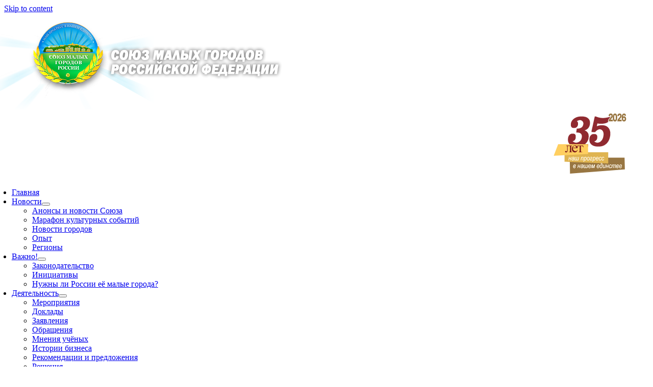

--- FILE ---
content_type: text/html; charset=UTF-8
request_url: https://smgrf.ru/75-years-victory/
body_size: 25483
content:
<!DOCTYPE html>
<html class="avada-html-layout-wide avada-html-header-position-top" lang="ru-RU" prefix="og: http://ogp.me/ns# fb: http://ogp.me/ns/fb#">
<head>
<meta http-equiv="X-UA-Compatible" content="IE=edge" />
<meta http-equiv="Content-Type" content="text/html; charset=utf-8"/>
<meta name="viewport" content="width=device-width, initial-scale=1" />
<style id="awlb-live-editor">.fusion-builder-live .fusion-builder-live-toolbar .fusion-toolbar-nav > li.fusion-branding .fusion-builder-logo-wrapper .fusiona-avada-logo {background: url( https://smgrf.ru/wp-content/uploads/2023/02/smgrf-75.png ) no-repeat center !important;
background-size: contain !important;
width: 30px;
height: 30px;}.fusion-builder-live .fusion-builder-live-toolbar .fusion-toolbar-nav > li.fusion-branding .fusion-builder-logo-wrapper .fusiona-avada-logo:before {
display: none;
}</style><meta name='robots' content='index, follow, max-image-preview:large, max-snippet:-1, max-video-preview:-1' />
<style>img:is([sizes="auto" i], [sizes^="auto," i]) { contain-intrinsic-size: 3000px 1500px }</style>
<!-- This site is optimized with the Yoast SEO plugin v24.6 - https://yoast.com/wordpress/plugins/seo/ -->
<title>75 лет Победы - Союз малых городов Российской Федерации</title>
<meta name="description" content="75 лет Победы в Великой Отечественной войне" />
<link rel="canonical" href="https://smgrf.ru/75-years-victory/" />
<meta property="og:locale" content="ru_RU" />
<meta property="og:type" content="article" />
<meta property="og:title" content="75 лет Победы - Союз малых городов Российской Федерации" />
<meta property="og:description" content="75 лет Победы в Великой Отечественной войне" />
<meta property="og:url" content="https://smgrf.ru/75-years-victory/" />
<meta property="og:site_name" content="Союз малых городов Российской Федерации" />
<meta property="article:modified_time" content="2023-02-28T15:14:19+00:00" />
<meta name="twitter:card" content="summary_large_image" />
<meta name="twitter:label1" content="Примерное время для чтения" />
<meta name="twitter:data1" content="8 минут" />
<script type="application/ld+json" class="yoast-schema-graph">{"@context":"https://schema.org","@graph":[{"@type":"WebPage","@id":"https://smgrf.ru/75-years-victory/","url":"https://smgrf.ru/75-years-victory/","name":"75 лет Победы - Союз малых городов Российской Федерации","isPartOf":{"@id":"https://smgrf.ru/#website"},"datePublished":"2018-11-05T13:55:36+00:00","dateModified":"2023-02-28T15:14:19+00:00","description":"75 лет Победы в Великой Отечественной войне","breadcrumb":{"@id":"https://smgrf.ru/75-years-victory/#breadcrumb"},"inLanguage":"ru-RU","potentialAction":[{"@type":"ReadAction","target":["https://smgrf.ru/75-years-victory/"]}]},{"@type":"BreadcrumbList","@id":"https://smgrf.ru/75-years-victory/#breadcrumb","itemListElement":[{"@type":"ListItem","position":1,"name":"Главное меню","item":"https://smgrf.ru/"},{"@type":"ListItem","position":2,"name":"75 лет Победы"}]},{"@type":"WebSite","@id":"https://smgrf.ru/#website","url":"https://smgrf.ru/","name":"Союз малых городов Российской Федерации","description":"Наш прогресс в нашем единстве","publisher":{"@id":"https://smgrf.ru/#organization"},"alternateName":"СМГРФ","potentialAction":[{"@type":"SearchAction","target":{"@type":"EntryPoint","urlTemplate":"https://smgrf.ru/?s={search_term_string}"},"query-input":{"@type":"PropertyValueSpecification","valueRequired":true,"valueName":"search_term_string"}}],"inLanguage":"ru-RU"},{"@type":"Organization","@id":"https://smgrf.ru/#organization","name":"Союз малых городов Российской Федерации","alternateName":"СМГРФ","url":"https://smgrf.ru/","logo":{"@type":"ImageObject","inLanguage":"ru-RU","@id":"https://smgrf.ru/#/schema/logo/image/","url":"https://smgrf.ru/wp-content/uploads/2022/11/logo-smgrf-adm-84.png","contentUrl":"https://smgrf.ru/wp-content/uploads/2022/11/logo-smgrf-adm-84.png","width":84,"height":84,"caption":"Союз малых городов Российской Федерации"},"image":{"@id":"https://smgrf.ru/#/schema/logo/image/"},"sameAs":["http://www.youtube.com/channel/UCbSAgwD4hUXmwCpK-rCsA-A"]}]}</script>
<!-- / Yoast SEO plugin. -->
<link rel='dns-prefetch' href='//www.googletagmanager.com' />
<link rel="alternate" type="application/rss+xml" title="Союз малых городов Российской Федерации &raquo; Лента" href="https://smgrf.ru/feed/" />
<link rel="shortcut icon" href="https://smgrf.ru/wp-content/uploads/2023/02/favicon-32x32-1.png" type="image/x-icon" />
<!-- Apple Touch Icon -->
<link rel="apple-touch-icon" sizes="180x180" href="https://smgrf.ru/wp-content/uploads/2023/02/mstile-180x180-1.png">
<!-- Android Icon -->
<link rel="icon" sizes="192x192" href="https://smgrf.ru/wp-content/uploads/2023/02/android-chrome-192x192-1.png">
<!-- MS Edge Icon -->
<meta name="msapplication-TileImage" content="https://smgrf.ru/wp-content/uploads/2023/02/mstile-270x270-1.png">
<meta name="description" content="Your Content Goes Here 
Рубрика посвящена Победе в Великой Отечественной войне    
Материалы рубрики"/>
<meta property="og:locale" content="ru_RU"/>
<meta property="og:type" content="article"/>
<meta property="og:site_name" content="Союз малых городов Российской Федерации"/>
<meta property="og:title" content="75 лет Победы - Союз малых городов Российской Федерации"/>
<meta property="og:description" content="Your Content Goes Here 
Рубрика посвящена Победе в Великой Отечественной войне    
Материалы рубрики"/>
<meta property="og:url" content="https://smgrf.ru/75-years-victory/"/>
<meta property="article:modified_time" content="2023-02-28T15:14:19+03:00"/>
<meta property="og:image" content="https://smgrf.ru/wp-content/uploads/2022/11/logo-smgrf-adm-84.png"/>
<meta property="og:image:width" content="84"/>
<meta property="og:image:height" content="84"/>
<meta property="og:image:type" content="image/png"/>
<script type="text/javascript">
/* <![CDATA[ */
window._wpemojiSettings = {"baseUrl":"https:\/\/s.w.org\/images\/core\/emoji\/16.0.1\/72x72\/","ext":".png","svgUrl":"https:\/\/s.w.org\/images\/core\/emoji\/16.0.1\/svg\/","svgExt":".svg","source":{"concatemoji":"https:\/\/smgrf.ru\/wp-includes\/js\/wp-emoji-release.min.js?ver=aa355ac3ca6699de312c677406d216db"}};
/*! This file is auto-generated */
!function(s,n){var o,i,e;function c(e){try{var t={supportTests:e,timestamp:(new Date).valueOf()};sessionStorage.setItem(o,JSON.stringify(t))}catch(e){}}function p(e,t,n){e.clearRect(0,0,e.canvas.width,e.canvas.height),e.fillText(t,0,0);var t=new Uint32Array(e.getImageData(0,0,e.canvas.width,e.canvas.height).data),a=(e.clearRect(0,0,e.canvas.width,e.canvas.height),e.fillText(n,0,0),new Uint32Array(e.getImageData(0,0,e.canvas.width,e.canvas.height).data));return t.every(function(e,t){return e===a[t]})}function u(e,t){e.clearRect(0,0,e.canvas.width,e.canvas.height),e.fillText(t,0,0);for(var n=e.getImageData(16,16,1,1),a=0;a<n.data.length;a++)if(0!==n.data[a])return!1;return!0}function f(e,t,n,a){switch(t){case"flag":return n(e,"\ud83c\udff3\ufe0f\u200d\u26a7\ufe0f","\ud83c\udff3\ufe0f\u200b\u26a7\ufe0f")?!1:!n(e,"\ud83c\udde8\ud83c\uddf6","\ud83c\udde8\u200b\ud83c\uddf6")&&!n(e,"\ud83c\udff4\udb40\udc67\udb40\udc62\udb40\udc65\udb40\udc6e\udb40\udc67\udb40\udc7f","\ud83c\udff4\u200b\udb40\udc67\u200b\udb40\udc62\u200b\udb40\udc65\u200b\udb40\udc6e\u200b\udb40\udc67\u200b\udb40\udc7f");case"emoji":return!a(e,"\ud83e\udedf")}return!1}function g(e,t,n,a){var r="undefined"!=typeof WorkerGlobalScope&&self instanceof WorkerGlobalScope?new OffscreenCanvas(300,150):s.createElement("canvas"),o=r.getContext("2d",{willReadFrequently:!0}),i=(o.textBaseline="top",o.font="600 32px Arial",{});return e.forEach(function(e){i[e]=t(o,e,n,a)}),i}function t(e){var t=s.createElement("script");t.src=e,t.defer=!0,s.head.appendChild(t)}"undefined"!=typeof Promise&&(o="wpEmojiSettingsSupports",i=["flag","emoji"],n.supports={everything:!0,everythingExceptFlag:!0},e=new Promise(function(e){s.addEventListener("DOMContentLoaded",e,{once:!0})}),new Promise(function(t){var n=function(){try{var e=JSON.parse(sessionStorage.getItem(o));if("object"==typeof e&&"number"==typeof e.timestamp&&(new Date).valueOf()<e.timestamp+604800&&"object"==typeof e.supportTests)return e.supportTests}catch(e){}return null}();if(!n){if("undefined"!=typeof Worker&&"undefined"!=typeof OffscreenCanvas&&"undefined"!=typeof URL&&URL.createObjectURL&&"undefined"!=typeof Blob)try{var e="postMessage("+g.toString()+"("+[JSON.stringify(i),f.toString(),p.toString(),u.toString()].join(",")+"));",a=new Blob([e],{type:"text/javascript"}),r=new Worker(URL.createObjectURL(a),{name:"wpTestEmojiSupports"});return void(r.onmessage=function(e){c(n=e.data),r.terminate(),t(n)})}catch(e){}c(n=g(i,f,p,u))}t(n)}).then(function(e){for(var t in e)n.supports[t]=e[t],n.supports.everything=n.supports.everything&&n.supports[t],"flag"!==t&&(n.supports.everythingExceptFlag=n.supports.everythingExceptFlag&&n.supports[t]);n.supports.everythingExceptFlag=n.supports.everythingExceptFlag&&!n.supports.flag,n.DOMReady=!1,n.readyCallback=function(){n.DOMReady=!0}}).then(function(){return e}).then(function(){var e;n.supports.everything||(n.readyCallback(),(e=n.source||{}).concatemoji?t(e.concatemoji):e.wpemoji&&e.twemoji&&(t(e.twemoji),t(e.wpemoji)))}))}((window,document),window._wpemojiSettings);
/* ]]> */
</script>
<style id='wp-emoji-styles-inline-css' type='text/css'>
img.wp-smiley, img.emoji {
display: inline !important;
border: none !important;
box-shadow: none !important;
height: 1em !important;
width: 1em !important;
margin: 0 0.07em !important;
vertical-align: -0.1em !important;
background: none !important;
padding: 0 !important;
}
</style>
<!-- <link rel='stylesheet' id='wp-block-library-css' href='https://smgrf.ru/wp-includes/css/dist/block-library/style.min.css?ver=aa355ac3ca6699de312c677406d216db' type='text/css' media='all' /> -->
<link rel="stylesheet" type="text/css" href="//smgrf.ru/wp-content/cache/wpfc-minified/7vkwe4ro/6410w.css" media="all"/>
<style id='wp-block-library-theme-inline-css' type='text/css'>
.wp-block-audio :where(figcaption){color:#555;font-size:13px;text-align:center}.is-dark-theme .wp-block-audio :where(figcaption){color:#ffffffa6}.wp-block-audio{margin:0 0 1em}.wp-block-code{border:1px solid #ccc;border-radius:4px;font-family:Menlo,Consolas,monaco,monospace;padding:.8em 1em}.wp-block-embed :where(figcaption){color:#555;font-size:13px;text-align:center}.is-dark-theme .wp-block-embed :where(figcaption){color:#ffffffa6}.wp-block-embed{margin:0 0 1em}.blocks-gallery-caption{color:#555;font-size:13px;text-align:center}.is-dark-theme .blocks-gallery-caption{color:#ffffffa6}:root :where(.wp-block-image figcaption){color:#555;font-size:13px;text-align:center}.is-dark-theme :root :where(.wp-block-image figcaption){color:#ffffffa6}.wp-block-image{margin:0 0 1em}.wp-block-pullquote{border-bottom:4px solid;border-top:4px solid;color:currentColor;margin-bottom:1.75em}.wp-block-pullquote cite,.wp-block-pullquote footer,.wp-block-pullquote__citation{color:currentColor;font-size:.8125em;font-style:normal;text-transform:uppercase}.wp-block-quote{border-left:.25em solid;margin:0 0 1.75em;padding-left:1em}.wp-block-quote cite,.wp-block-quote footer{color:currentColor;font-size:.8125em;font-style:normal;position:relative}.wp-block-quote:where(.has-text-align-right){border-left:none;border-right:.25em solid;padding-left:0;padding-right:1em}.wp-block-quote:where(.has-text-align-center){border:none;padding-left:0}.wp-block-quote.is-large,.wp-block-quote.is-style-large,.wp-block-quote:where(.is-style-plain){border:none}.wp-block-search .wp-block-search__label{font-weight:700}.wp-block-search__button{border:1px solid #ccc;padding:.375em .625em}:where(.wp-block-group.has-background){padding:1.25em 2.375em}.wp-block-separator.has-css-opacity{opacity:.4}.wp-block-separator{border:none;border-bottom:2px solid;margin-left:auto;margin-right:auto}.wp-block-separator.has-alpha-channel-opacity{opacity:1}.wp-block-separator:not(.is-style-wide):not(.is-style-dots){width:100px}.wp-block-separator.has-background:not(.is-style-dots){border-bottom:none;height:1px}.wp-block-separator.has-background:not(.is-style-wide):not(.is-style-dots){height:2px}.wp-block-table{margin:0 0 1em}.wp-block-table td,.wp-block-table th{word-break:normal}.wp-block-table :where(figcaption){color:#555;font-size:13px;text-align:center}.is-dark-theme .wp-block-table :where(figcaption){color:#ffffffa6}.wp-block-video :where(figcaption){color:#555;font-size:13px;text-align:center}.is-dark-theme .wp-block-video :where(figcaption){color:#ffffffa6}.wp-block-video{margin:0 0 1em}:root :where(.wp-block-template-part.has-background){margin-bottom:0;margin-top:0;padding:1.25em 2.375em}
</style>
<style id='classic-theme-styles-inline-css' type='text/css'>
/*! This file is auto-generated */
.wp-block-button__link{color:#fff;background-color:#32373c;border-radius:9999px;box-shadow:none;text-decoration:none;padding:calc(.667em + 2px) calc(1.333em + 2px);font-size:1.125em}.wp-block-file__button{background:#32373c;color:#fff;text-decoration:none}
</style>
<!-- <link rel='stylesheet' id='awsm-ead-public-css' href='https://smgrf.ru/wp-content/plugins/embed-any-document/css/embed-public.min.css?ver=2.7.6' type='text/css' media='all' /> -->
<link rel="stylesheet" type="text/css" href="//smgrf.ru/wp-content/cache/wpfc-minified/egk6efl6/6410w.css" media="all"/>
<style id='global-styles-inline-css' type='text/css'>
:root{--wp--preset--aspect-ratio--square: 1;--wp--preset--aspect-ratio--4-3: 4/3;--wp--preset--aspect-ratio--3-4: 3/4;--wp--preset--aspect-ratio--3-2: 3/2;--wp--preset--aspect-ratio--2-3: 2/3;--wp--preset--aspect-ratio--16-9: 16/9;--wp--preset--aspect-ratio--9-16: 9/16;--wp--preset--color--black: #000000;--wp--preset--color--cyan-bluish-gray: #abb8c3;--wp--preset--color--white: #ffffff;--wp--preset--color--pale-pink: #f78da7;--wp--preset--color--vivid-red: #cf2e2e;--wp--preset--color--luminous-vivid-orange: #ff6900;--wp--preset--color--luminous-vivid-amber: #fcb900;--wp--preset--color--light-green-cyan: #7bdcb5;--wp--preset--color--vivid-green-cyan: #00d084;--wp--preset--color--pale-cyan-blue: #8ed1fc;--wp--preset--color--vivid-cyan-blue: #0693e3;--wp--preset--color--vivid-purple: #9b51e0;--wp--preset--color--awb-color-1: #ffffff;--wp--preset--color--awb-color-2: #f9f9fb;--wp--preset--color--awb-color-3: #f2f3f5;--wp--preset--color--awb-color-4: #65bd7d;--wp--preset--color--awb-color-5: #198fd9;--wp--preset--color--awb-color-6: #434549;--wp--preset--color--awb-color-7: #212326;--wp--preset--color--awb-color-8: #141617;--wp--preset--color--awb-color-custom-1: #8b8077;--wp--preset--color--awb-color-custom-2: #9e0b0e;--wp--preset--color--awb-color-custom-3: #d2ccbd;--wp--preset--color--awb-color-custom-4: #e8e3d3;--wp--preset--color--awb-color-custom-5: #197b30;--wp--preset--color--awb-color-custom-6: #f5f2e9;--wp--preset--color--awb-color-custom-7: #736357;--wp--preset--color--awb-color-custom-8: #191919;--wp--preset--gradient--vivid-cyan-blue-to-vivid-purple: linear-gradient(135deg,rgba(6,147,227,1) 0%,rgb(155,81,224) 100%);--wp--preset--gradient--light-green-cyan-to-vivid-green-cyan: linear-gradient(135deg,rgb(122,220,180) 0%,rgb(0,208,130) 100%);--wp--preset--gradient--luminous-vivid-amber-to-luminous-vivid-orange: linear-gradient(135deg,rgba(252,185,0,1) 0%,rgba(255,105,0,1) 100%);--wp--preset--gradient--luminous-vivid-orange-to-vivid-red: linear-gradient(135deg,rgba(255,105,0,1) 0%,rgb(207,46,46) 100%);--wp--preset--gradient--very-light-gray-to-cyan-bluish-gray: linear-gradient(135deg,rgb(238,238,238) 0%,rgb(169,184,195) 100%);--wp--preset--gradient--cool-to-warm-spectrum: linear-gradient(135deg,rgb(74,234,220) 0%,rgb(151,120,209) 20%,rgb(207,42,186) 40%,rgb(238,44,130) 60%,rgb(251,105,98) 80%,rgb(254,248,76) 100%);--wp--preset--gradient--blush-light-purple: linear-gradient(135deg,rgb(255,206,236) 0%,rgb(152,150,240) 100%);--wp--preset--gradient--blush-bordeaux: linear-gradient(135deg,rgb(254,205,165) 0%,rgb(254,45,45) 50%,rgb(107,0,62) 100%);--wp--preset--gradient--luminous-dusk: linear-gradient(135deg,rgb(255,203,112) 0%,rgb(199,81,192) 50%,rgb(65,88,208) 100%);--wp--preset--gradient--pale-ocean: linear-gradient(135deg,rgb(255,245,203) 0%,rgb(182,227,212) 50%,rgb(51,167,181) 100%);--wp--preset--gradient--electric-grass: linear-gradient(135deg,rgb(202,248,128) 0%,rgb(113,206,126) 100%);--wp--preset--gradient--midnight: linear-gradient(135deg,rgb(2,3,129) 0%,rgb(40,116,252) 100%);--wp--preset--font-size--small: 11.25px;--wp--preset--font-size--medium: 20px;--wp--preset--font-size--large: 22.5px;--wp--preset--font-size--x-large: 42px;--wp--preset--font-size--normal: 15px;--wp--preset--font-size--xlarge: 30px;--wp--preset--font-size--huge: 45px;--wp--preset--spacing--20: 0.44rem;--wp--preset--spacing--30: 0.67rem;--wp--preset--spacing--40: 1rem;--wp--preset--spacing--50: 1.5rem;--wp--preset--spacing--60: 2.25rem;--wp--preset--spacing--70: 3.38rem;--wp--preset--spacing--80: 5.06rem;--wp--preset--shadow--natural: 6px 6px 9px rgba(0, 0, 0, 0.2);--wp--preset--shadow--deep: 12px 12px 50px rgba(0, 0, 0, 0.4);--wp--preset--shadow--sharp: 6px 6px 0px rgba(0, 0, 0, 0.2);--wp--preset--shadow--outlined: 6px 6px 0px -3px rgba(255, 255, 255, 1), 6px 6px rgba(0, 0, 0, 1);--wp--preset--shadow--crisp: 6px 6px 0px rgba(0, 0, 0, 1);}:where(.is-layout-flex){gap: 0.5em;}:where(.is-layout-grid){gap: 0.5em;}body .is-layout-flex{display: flex;}.is-layout-flex{flex-wrap: wrap;align-items: center;}.is-layout-flex > :is(*, div){margin: 0;}body .is-layout-grid{display: grid;}.is-layout-grid > :is(*, div){margin: 0;}:where(.wp-block-columns.is-layout-flex){gap: 2em;}:where(.wp-block-columns.is-layout-grid){gap: 2em;}:where(.wp-block-post-template.is-layout-flex){gap: 1.25em;}:where(.wp-block-post-template.is-layout-grid){gap: 1.25em;}.has-black-color{color: var(--wp--preset--color--black) !important;}.has-cyan-bluish-gray-color{color: var(--wp--preset--color--cyan-bluish-gray) !important;}.has-white-color{color: var(--wp--preset--color--white) !important;}.has-pale-pink-color{color: var(--wp--preset--color--pale-pink) !important;}.has-vivid-red-color{color: var(--wp--preset--color--vivid-red) !important;}.has-luminous-vivid-orange-color{color: var(--wp--preset--color--luminous-vivid-orange) !important;}.has-luminous-vivid-amber-color{color: var(--wp--preset--color--luminous-vivid-amber) !important;}.has-light-green-cyan-color{color: var(--wp--preset--color--light-green-cyan) !important;}.has-vivid-green-cyan-color{color: var(--wp--preset--color--vivid-green-cyan) !important;}.has-pale-cyan-blue-color{color: var(--wp--preset--color--pale-cyan-blue) !important;}.has-vivid-cyan-blue-color{color: var(--wp--preset--color--vivid-cyan-blue) !important;}.has-vivid-purple-color{color: var(--wp--preset--color--vivid-purple) !important;}.has-black-background-color{background-color: var(--wp--preset--color--black) !important;}.has-cyan-bluish-gray-background-color{background-color: var(--wp--preset--color--cyan-bluish-gray) !important;}.has-white-background-color{background-color: var(--wp--preset--color--white) !important;}.has-pale-pink-background-color{background-color: var(--wp--preset--color--pale-pink) !important;}.has-vivid-red-background-color{background-color: var(--wp--preset--color--vivid-red) !important;}.has-luminous-vivid-orange-background-color{background-color: var(--wp--preset--color--luminous-vivid-orange) !important;}.has-luminous-vivid-amber-background-color{background-color: var(--wp--preset--color--luminous-vivid-amber) !important;}.has-light-green-cyan-background-color{background-color: var(--wp--preset--color--light-green-cyan) !important;}.has-vivid-green-cyan-background-color{background-color: var(--wp--preset--color--vivid-green-cyan) !important;}.has-pale-cyan-blue-background-color{background-color: var(--wp--preset--color--pale-cyan-blue) !important;}.has-vivid-cyan-blue-background-color{background-color: var(--wp--preset--color--vivid-cyan-blue) !important;}.has-vivid-purple-background-color{background-color: var(--wp--preset--color--vivid-purple) !important;}.has-black-border-color{border-color: var(--wp--preset--color--black) !important;}.has-cyan-bluish-gray-border-color{border-color: var(--wp--preset--color--cyan-bluish-gray) !important;}.has-white-border-color{border-color: var(--wp--preset--color--white) !important;}.has-pale-pink-border-color{border-color: var(--wp--preset--color--pale-pink) !important;}.has-vivid-red-border-color{border-color: var(--wp--preset--color--vivid-red) !important;}.has-luminous-vivid-orange-border-color{border-color: var(--wp--preset--color--luminous-vivid-orange) !important;}.has-luminous-vivid-amber-border-color{border-color: var(--wp--preset--color--luminous-vivid-amber) !important;}.has-light-green-cyan-border-color{border-color: var(--wp--preset--color--light-green-cyan) !important;}.has-vivid-green-cyan-border-color{border-color: var(--wp--preset--color--vivid-green-cyan) !important;}.has-pale-cyan-blue-border-color{border-color: var(--wp--preset--color--pale-cyan-blue) !important;}.has-vivid-cyan-blue-border-color{border-color: var(--wp--preset--color--vivid-cyan-blue) !important;}.has-vivid-purple-border-color{border-color: var(--wp--preset--color--vivid-purple) !important;}.has-vivid-cyan-blue-to-vivid-purple-gradient-background{background: var(--wp--preset--gradient--vivid-cyan-blue-to-vivid-purple) !important;}.has-light-green-cyan-to-vivid-green-cyan-gradient-background{background: var(--wp--preset--gradient--light-green-cyan-to-vivid-green-cyan) !important;}.has-luminous-vivid-amber-to-luminous-vivid-orange-gradient-background{background: var(--wp--preset--gradient--luminous-vivid-amber-to-luminous-vivid-orange) !important;}.has-luminous-vivid-orange-to-vivid-red-gradient-background{background: var(--wp--preset--gradient--luminous-vivid-orange-to-vivid-red) !important;}.has-very-light-gray-to-cyan-bluish-gray-gradient-background{background: var(--wp--preset--gradient--very-light-gray-to-cyan-bluish-gray) !important;}.has-cool-to-warm-spectrum-gradient-background{background: var(--wp--preset--gradient--cool-to-warm-spectrum) !important;}.has-blush-light-purple-gradient-background{background: var(--wp--preset--gradient--blush-light-purple) !important;}.has-blush-bordeaux-gradient-background{background: var(--wp--preset--gradient--blush-bordeaux) !important;}.has-luminous-dusk-gradient-background{background: var(--wp--preset--gradient--luminous-dusk) !important;}.has-pale-ocean-gradient-background{background: var(--wp--preset--gradient--pale-ocean) !important;}.has-electric-grass-gradient-background{background: var(--wp--preset--gradient--electric-grass) !important;}.has-midnight-gradient-background{background: var(--wp--preset--gradient--midnight) !important;}.has-small-font-size{font-size: var(--wp--preset--font-size--small) !important;}.has-medium-font-size{font-size: var(--wp--preset--font-size--medium) !important;}.has-large-font-size{font-size: var(--wp--preset--font-size--large) !important;}.has-x-large-font-size{font-size: var(--wp--preset--font-size--x-large) !important;}
:where(.wp-block-post-template.is-layout-flex){gap: 1.25em;}:where(.wp-block-post-template.is-layout-grid){gap: 1.25em;}
:where(.wp-block-columns.is-layout-flex){gap: 2em;}:where(.wp-block-columns.is-layout-grid){gap: 2em;}
:root :where(.wp-block-pullquote){font-size: 1.5em;line-height: 1.6;}
</style>
<!-- <link rel='stylesheet' id='widgetopts-styles-css' href='https://smgrf.ru/wp-content/plugins/widget-options/assets/css/widget-options.css?ver=4.1.1' type='text/css' media='all' /> -->
<!-- <link rel='stylesheet' id='child-style-css' href='https://smgrf.ru/wp-content/themes/Avada-Child-Theme/style.css?ver=aa355ac3ca6699de312c677406d216db' type='text/css' media='all' /> -->
<!-- <link rel='stylesheet' id='fusion-dynamic-css-css' href='https://smgrf.ru/wp-content/uploads/fusion-styles/721747d5848acee08a3ca5689b5e8a33.min.css?ver=3.11.14' type='text/css' media='all' /> -->
<link rel="stylesheet" type="text/css" href="//smgrf.ru/wp-content/cache/wpfc-minified/qgnq50yt/6410w.css" media="all"/>
<script src='//smgrf.ru/wp-content/cache/wpfc-minified/mn9seo00/6410w.js' type="text/javascript"></script>
<!-- <script type="text/javascript" src="https://smgrf.ru/wp-includes/js/jquery/jquery.min.js?ver=3.7.1" id="jquery-core-js"></script> -->
<!-- Google tag (gtag.js) snippet added by Site Kit -->
<!-- Google Analytics snippet added by Site Kit -->
<script type="text/javascript" src="https://www.googletagmanager.com/gtag/js?id=GT-WB7XHKG" id="google_gtagjs-js" async></script>
<script type="text/javascript" id="google_gtagjs-js-after">
/* <![CDATA[ */
window.dataLayer = window.dataLayer || [];function gtag(){dataLayer.push(arguments);}
gtag("set","linker",{"domains":["smgrf.ru"]});
gtag("js", new Date());
gtag("set", "developer_id.dZTNiMT", true);
gtag("config", "GT-WB7XHKG");
/* ]]> */
</script>
<!-- End Google tag (gtag.js) snippet added by Site Kit -->
<link rel="https://api.w.org/" href="https://smgrf.ru/wp-json/" /><link rel="alternate" title="JSON" type="application/json" href="https://smgrf.ru/wp-json/wp/v2/pages/22956" /><link rel="alternate" title="oEmbed (JSON)" type="application/json+oembed" href="https://smgrf.ru/wp-json/oembed/1.0/embed?url=https%3A%2F%2Fsmgrf.ru%2F75-years-victory%2F" />
<link rel="alternate" title="oEmbed (XML)" type="text/xml+oembed" href="https://smgrf.ru/wp-json/oembed/1.0/embed?url=https%3A%2F%2Fsmgrf.ru%2F75-years-victory%2F&#038;format=xml" />
<meta name="generator" content="Site Kit by Google 1.148.0" /><link rel="preload" href="https://smgrf.ru/wp-content/themes/Avada/includes/lib/assets/fonts/icomoon/awb-icons.woff" as="font" type="font/woff" crossorigin><link rel="preload" href="//smgrf.ru/wp-content/themes/Avada/includes/lib/assets/fonts/fontawesome/webfonts/fa-brands-400.woff2" as="font" type="font/woff2" crossorigin><link rel="preload" href="//smgrf.ru/wp-content/themes/Avada/includes/lib/assets/fonts/fontawesome/webfonts/fa-regular-400.woff2" as="font" type="font/woff2" crossorigin><link rel="preload" href="//smgrf.ru/wp-content/themes/Avada/includes/lib/assets/fonts/fontawesome/webfonts/fa-solid-900.woff2" as="font" type="font/woff2" crossorigin><link rel="preload" href="https://smgrf.ru/wp-content/uploads/fusion-icons/fitness-icon-set/fonts/fitness.ttf?9jppkm" as="font" type="font/ttf" crossorigin><link rel="preload" href="https://smgrf.ru/wp-content/uploads/fusion-icons/fitness-icon-set/fonts/fitness.ttf?9jppkm" as="font" type="font/ttf" crossorigin><style type="text/css" id="css-fb-visibility">@media screen and (max-width: 640px){.fusion-no-small-visibility{display:none !important;}body .sm-text-align-center{text-align:center !important;}body .sm-text-align-left{text-align:left !important;}body .sm-text-align-right{text-align:right !important;}body .sm-flex-align-center{justify-content:center !important;}body .sm-flex-align-flex-start{justify-content:flex-start !important;}body .sm-flex-align-flex-end{justify-content:flex-end !important;}body .sm-mx-auto{margin-left:auto !important;margin-right:auto !important;}body .sm-ml-auto{margin-left:auto !important;}body .sm-mr-auto{margin-right:auto !important;}body .fusion-absolute-position-small{position:absolute;top:auto;width:100%;}.awb-sticky.awb-sticky-small{ position: sticky; top: var(--awb-sticky-offset,0); }}@media screen and (min-width: 641px) and (max-width: 1024px){.fusion-no-medium-visibility{display:none !important;}body .md-text-align-center{text-align:center !important;}body .md-text-align-left{text-align:left !important;}body .md-text-align-right{text-align:right !important;}body .md-flex-align-center{justify-content:center !important;}body .md-flex-align-flex-start{justify-content:flex-start !important;}body .md-flex-align-flex-end{justify-content:flex-end !important;}body .md-mx-auto{margin-left:auto !important;margin-right:auto !important;}body .md-ml-auto{margin-left:auto !important;}body .md-mr-auto{margin-right:auto !important;}body .fusion-absolute-position-medium{position:absolute;top:auto;width:100%;}.awb-sticky.awb-sticky-medium{ position: sticky; top: var(--awb-sticky-offset,0); }}@media screen and (min-width: 1025px){.fusion-no-large-visibility{display:none !important;}body .lg-text-align-center{text-align:center !important;}body .lg-text-align-left{text-align:left !important;}body .lg-text-align-right{text-align:right !important;}body .lg-flex-align-center{justify-content:center !important;}body .lg-flex-align-flex-start{justify-content:flex-start !important;}body .lg-flex-align-flex-end{justify-content:flex-end !important;}body .lg-mx-auto{margin-left:auto !important;margin-right:auto !important;}body .lg-ml-auto{margin-left:auto !important;}body .lg-mr-auto{margin-right:auto !important;}body .fusion-absolute-position-large{position:absolute;top:auto;width:100%;}.awb-sticky.awb-sticky-large{ position: sticky; top: var(--awb-sticky-offset,0); }}</style>		<script type="text/javascript">
var doc = document.documentElement;
doc.setAttribute( 'data-useragent', navigator.userAgent );
</script>
<meta name="google-site-verification" content="QNazPUOj6K-j5PPxHdc-obI6lHJd-jJTwcllBolIsyQ" />
<meta name="google-site-verification" content="tNqqYkIoYdVUWLBVEjg2eWv5C-rqSw8ZJGHZ5Pd9qvA" />
<meta name="yandex-verification" content="50ec05c308bd8480" /></head>
<body data-rsssl=1 class="wp-singular page-template-default page page-id-22956 wp-custom-logo wp-theme-Avada wp-child-theme-Avada-Child-Theme fusion-image-hovers fusion-pagination-sizing fusion-button_type-flat fusion-button_span-no fusion-button_gradient-linear avada-image-rollover-circle-yes avada-image-rollover-no dont-animate fusion-body ltr fusion-sticky-header no-tablet-sticky-header no-mobile-sticky-header no-mobile-totop avada-has-rev-slider-styles fusion-disable-outline fusion-sub-menu-fade mobile-logo-pos-left layout-wide-mode avada-has-boxed-modal-shadow-none layout-scroll-offset-full avada-has-zero-margin-offset-top fusion-top-header menu-text-align-center mobile-menu-design-classic fusion-show-pagination-text fusion-header-layout-v3 avada-responsive avada-footer-fx-none avada-menu-highlight-style-bar fusion-search-form-clean fusion-main-menu-search-overlay fusion-avatar-circle avada-dropdown-styles avada-blog-layout-grid avada-blog-archive-layout-grid avada-header-shadow-no avada-menu-icon-position-left avada-has-megamenu-shadow avada-has-mobile-menu-search avada-has-main-nav-search-icon avada-has-breadcrumb-mobile-hidden avada-has-titlebar-hide avada-header-border-color-full-transparent avada-has-pagination-width_height avada-flyout-menu-direction-fade avada-ec-views-v1" data-awb-post-id="22956">
<a class="skip-link screen-reader-text" href="#content">Skip to content</a>
<div id="boxed-wrapper">
<div id="wrapper" class="fusion-wrapper">
<div id="home" style="position:relative;top:-1px;"></div>
<div class="fusion-tb-header"><div class="fusion-fullwidth fullwidth-box fusion-builder-row-1 fusion-flex-container has-pattern-background has-mask-background fusion-parallax-none nonhundred-percent-fullwidth non-hundred-percent-height-scrolling fusion-no-small-visibility" style="--awb-border-radius-top-left:0px;--awb-border-radius-top-right:0px;--awb-border-radius-bottom-right:0px;--awb-border-radius-bottom-left:0px;--awb-min-height:230px;--awb-min-height-medium:120px;--awb-background-image:url(&quot;https://smgrf.ru/wp-content/uploads/2023/02/head_pic.jpg&quot;);--awb-background-size:cover;--awb-flex-wrap:wrap;" data-preload-img="https://smgrf.ru/wp-content/uploads/2023/02/head_pic.jpg" ><div class="fusion-builder-row fusion-row fusion-flex-align-items-flex-start fusion-flex-content-wrap" style="max-width:1248px;margin-left: calc(-4% / 2 );margin-right: calc(-4% / 2 );"><div class="fusion-layout-column fusion_builder_column fusion-builder-column-0 fusion_builder_column_1_2 1_2 fusion-flex-column" style="--awb-bg-size:cover;--awb-width-large:50%;--awb-margin-top-large:0px;--awb-spacing-right-large:3.84%;--awb-margin-bottom-large:20px;--awb-spacing-left-large:3.84%;--awb-width-medium:50%;--awb-order-medium:0;--awb-spacing-right-medium:3.84%;--awb-spacing-left-medium:3.84%;--awb-width-small:20%;--awb-order-small:0;--awb-spacing-right-small:9.6%;--awb-margin-bottom-small:10px;--awb-spacing-left-small:9.6%;"><div class="fusion-column-wrapper fusion-column-has-shadow fusion-flex-justify-content-flex-start fusion-content-layout-column"><div class="fusion-image-element " style="--awb-caption-title-font-family:var(--h2_typography-font-family);--awb-caption-title-font-weight:var(--h2_typography-font-weight);--awb-caption-title-font-style:var(--h2_typography-font-style);--awb-caption-title-size:var(--h2_typography-font-size);--awb-caption-title-transform:var(--h2_typography-text-transform);--awb-caption-title-line-height:var(--h2_typography-line-height);--awb-caption-title-letter-spacing:var(--h2_typography-letter-spacing);"><span class=" fusion-imageframe imageframe-none imageframe-1 hover-type-none"><a class="fusion-no-lightbox" href="https://smgrf.ru" target="_self" aria-label="Союз малых городов РФ"><img fetchpriority="high" decoding="async" width="572" height="190" alt="Логотип СМГРФ" src="https://smgrf.ru/wp-content/uploads/2023/02/logosmgrf_tx.png" class="img-responsive wp-image-26928 disable-lazyload" srcset="https://smgrf.ru/wp-content/uploads/2023/02/logosmgrf_tx-300x100.png 300w, https://smgrf.ru/wp-content/uploads/2023/02/logosmgrf_tx.png 572w" sizes="(max-width: 572px) 100vw, 572px" /></a></span></div></div></div><div class="fusion-layout-column fusion_builder_column fusion-builder-column-1 fusion_builder_column_1_2 1_2 fusion-flex-column fusion-no-small-visibility" style="--awb-padding-bottom-small:0px;--awb-bg-size:cover;--awb-width-large:50%;--awb-margin-top-large:0px;--awb-spacing-right-large:3.84%;--awb-margin-bottom-large:20px;--awb-spacing-left-large:3.84%;--awb-width-medium:50%;--awb-order-medium:0;--awb-spacing-right-medium:3.84%;--awb-spacing-left-medium:3.84%;--awb-width-small:100%;--awb-order-small:0;--awb-spacing-right-small:1.92%;--awb-spacing-left-small:1.92%;"><div class="fusion-column-wrapper fusion-column-has-shadow fusion-flex-justify-content-center fusion-content-layout-column"><div class="fusion-image-element " style="text-align:right;--awb-caption-title-font-family:var(--h2_typography-font-family);--awb-caption-title-font-weight:var(--h2_typography-font-weight);--awb-caption-title-font-style:var(--h2_typography-font-style);--awb-caption-title-size:var(--h2_typography-font-size);--awb-caption-title-transform:var(--h2_typography-text-transform);--awb-caption-title-line-height:var(--h2_typography-line-height);--awb-caption-title-letter-spacing:var(--h2_typography-letter-spacing);"><span class=" fusion-imageframe imageframe-none imageframe-2 hover-type-none fusion-animated" data-animationType="fadeIn" data-animationDuration="1.5" data-animationOffset="top-into-view"><img decoding="async" width="150" height="129" title="35 лет СМГРФ" src="https://smgrf.ru/wp-content/uploads/2023/02/35let-logo.png" alt class="img-responsive wp-image-30759 disable-lazyload" srcset="https://smgrf.ru/wp-content/uploads/2023/02/35let-logo-66x57.png 66w, https://smgrf.ru/wp-content/uploads/2023/02/35let-logo.png 150w" sizes="(max-width: 150px) 100vw, 150px" /></span></div></div></div></div></div><div class="fusion-fullwidth fullwidth-box fusion-builder-row-2 fusion-flex-container has-pattern-background has-mask-background nonhundred-percent-fullwidth non-hundred-percent-height-scrolling fusion-no-medium-visibility fusion-no-large-visibility" style="--awb-border-radius-top-left:0px;--awb-border-radius-top-right:0px;--awb-border-radius-bottom-right:0px;--awb-border-radius-bottom-left:0px;--awb-background-color:var(--awb-custom_color_3);--awb-background-image:linear-gradient(180deg, var(--awb-custom_color_6) 0%,var(--awb-custom_color_3) 100%);--awb-flex-wrap:wrap;" ><div class="fusion-builder-row fusion-row fusion-flex-align-items-flex-start fusion-flex-content-wrap" style="max-width:1248px;margin-left: calc(-4% / 2 );margin-right: calc(-4% / 2 );"><div class="fusion-layout-column fusion_builder_column fusion-builder-column-2 fusion_builder_column_1_5 1_5 fusion-flex-column" style="--awb-bg-size:cover;--awb-width-large:20%;--awb-margin-top-large:0px;--awb-spacing-right-large:9.6%;--awb-margin-bottom-large:10px;--awb-spacing-left-large:9.6%;--awb-width-medium:20%;--awb-order-medium:0;--awb-spacing-right-medium:9.6%;--awb-spacing-left-medium:9.6%;--awb-width-small:20%;--awb-order-small:0;--awb-spacing-right-small:9.6%;--awb-spacing-left-small:9.6%;"><div class="fusion-column-wrapper fusion-column-has-shadow fusion-flex-justify-content-flex-start fusion-content-layout-row"><div class="fusion-image-element fusion-no-medium-visibility fusion-no-large-visibility" style="--awb-caption-title-font-family:var(--h2_typography-font-family);--awb-caption-title-font-weight:var(--h2_typography-font-weight);--awb-caption-title-font-style:var(--h2_typography-font-style);--awb-caption-title-size:var(--h2_typography-font-size);--awb-caption-title-transform:var(--h2_typography-text-transform);--awb-caption-title-line-height:var(--h2_typography-line-height);--awb-caption-title-letter-spacing:var(--h2_typography-letter-spacing);"><span class=" fusion-imageframe imageframe-none imageframe-3 hover-type-none"><a class="fusion-no-lightbox" href="https://smgrf.ru/" target="_self" aria-label="SMGRF"><img decoding="async" width="75" height="75" src="https://smgrf.ru/wp-content/uploads/2023/02/smgrf-75.png" alt class="img-responsive wp-image-28016 disable-lazyload" srcset="https://smgrf.ru/wp-content/uploads/2023/02/smgrf-75-66x66.png 66w, https://smgrf.ru/wp-content/uploads/2023/02/smgrf-75.png 75w" sizes="(max-width: 75px) 100vw, 75px" /></a></span></div></div></div><div class="fusion-layout-column fusion_builder_column fusion-builder-column-3 fusion_builder_column_4_5 4_5 fusion-flex-column" style="--awb-bg-size:cover;--awb-width-large:80%;--awb-margin-top-large:0px;--awb-spacing-right-large:2.4%;--awb-margin-bottom-large:10px;--awb-spacing-left-large:2.4%;--awb-width-medium:80%;--awb-order-medium:0;--awb-spacing-right-medium:2.4%;--awb-spacing-left-medium:2.4%;--awb-width-small:80%;--awb-order-small:0;--awb-spacing-right-small:2.4%;--awb-spacing-left-small:2.4%;"><div class="fusion-column-wrapper fusion-column-has-shadow fusion-flex-justify-content-flex-start fusion-content-layout-column"><div class="fusion-title title fusion-title-1 fusion-no-medium-visibility fusion-no-large-visibility fusion-sep-none fusion-title-text fusion-title-size-three" style="--awb-text-color:#91633e;"><h3 class="fusion-title-heading title-heading-left" style="font-family:&quot;Roboto Condensed&quot;;font-style:normal;font-weight:400;margin:0;text-transform:uppercase;">Союз малых городов Российской Федерации</h3></div></div></div></div></div><div class="fusion-fullwidth fullwidth-box fusion-builder-row-3 fusion-flex-container has-pattern-background has-mask-background nonhundred-percent-fullwidth non-hundred-percent-height-scrolling fusion-no-small-visibility fusion-no-medium-visibility fusion-custom-z-index" style="--awb-border-sizes-top:1px;--awb-border-color:#8b8077;--awb-border-radius-top-left:0px;--awb-border-radius-top-right:0px;--awb-border-radius-bottom-right:0px;--awb-border-radius-bottom-left:0px;--awb-z-index:1000;--awb-padding-top:0px;--awb-padding-bottom:0px;--awb-margin-top:0px;--awb-margin-bottom:0px;--awb-background-color:#e5dfd1;--awb-flex-wrap:wrap;" ><div class="fusion-builder-row fusion-row fusion-flex-align-items-flex-start fusion-flex-content-wrap" style="max-width:1248px;margin-left: calc(-4% / 2 );margin-right: calc(-4% / 2 );"><div class="fusion-layout-column fusion_builder_column fusion-builder-column-4 fusion_builder_column_1_1 1_1 fusion-flex-column" style="--awb-bg-size:cover;--awb-width-large:100%;--awb-margin-top-large:0px;--awb-spacing-right-large:1.92%;--awb-margin-bottom-large:0px;--awb-spacing-left-large:1.92%;--awb-width-medium:100%;--awb-order-medium:0;--awb-spacing-right-medium:1.92%;--awb-spacing-left-medium:1.92%;--awb-width-small:100%;--awb-order-small:0;--awb-spacing-right-small:1.92%;--awb-spacing-left-small:1.92%;"><div class="fusion-column-wrapper fusion-column-has-shadow fusion-flex-justify-content-flex-start fusion-content-layout-column"><nav class="awb-menu awb-menu_row awb-menu_em-hover mobile-mode-collapse-to-button awb-menu_icons-left awb-menu_dc-yes mobile-trigger-fullwidth-on awb-menu_mobile-accordion awb-menu_indent-left awb-menu_mt-fullwidth mobile-size-column-relative loading mega-menu-loading awb-menu_desktop awb-menu_dropdown awb-menu_expand-right awb-menu_transition-fade fusion-no-small-visibility fusion-no-medium-visibility" style="--awb-font-size:16px;--awb-text-transform:uppercase;--awb-min-height:36px;--awb-align-items:center;--awb-items-padding-top:8px;--awb-items-padding-right:10px;--awb-items-padding-bottom:8px;--awb-items-padding-left:10px;--awb-active-color:var(--awb-color1);--awb-active-bg:#8b8077;--awb-submenu-font-size:14px;--awb-submenu-line-height:1.4;--awb-submenu-max-width:300px;--awb-icons-size:14;--awb-main-justify-content:flex-start;--awb-mobile-trigger-background-color:#e5dfd1;--awb-mobile-justify:flex-start;--awb-mobile-caret-left:auto;--awb-mobile-caret-right:0;--awb-fusion-font-family-typography:&quot;Roboto Condensed&quot;;--awb-fusion-font-style-typography:normal;--awb-fusion-font-weight-typography:400;--awb-fusion-font-family-submenu-typography:Arial, Helvetica, sans-serif;--awb-fusion-font-style-submenu-typography:normal;--awb-fusion-font-weight-submenu-typography:400;--awb-fusion-font-family-mobile-typography:inherit;--awb-fusion-font-style-mobile-typography:normal;--awb-fusion-font-weight-mobile-typography:400;" aria-label="New main horizontal" data-breakpoint="0" data-count="0" data-transition-type="fade" data-transition-time="300" data-expand="right"><ul id="menu-new-main-horizontal" class="fusion-menu awb-menu__main-ul awb-menu__main-ul_row"><li  id="menu-item-30994"  class="menu-item menu-item-type-custom menu-item-object-custom menu-item-30994 awb-menu__li awb-menu__main-li awb-menu__main-li_regular"  data-item-id="30994"><span class="awb-menu__main-background-default awb-menu__main-background-default_fade"></span><span class="awb-menu__main-background-active awb-menu__main-background-active_fade"></span><a  href="/" class="awb-menu__main-a awb-menu__main-a_regular"><span class="menu-text">Главная</span></a></li><li  id="menu-item-23506"  class="menu-item menu-item-type-post_type menu-item-object-page menu-item-has-children menu-item-23506 awb-menu__li awb-menu__main-li awb-menu__main-li_regular"  data-item-id="23506"><span class="awb-menu__main-background-default awb-menu__main-background-default_fade"></span><span class="awb-menu__main-background-active awb-menu__main-background-active_fade"></span><a  href="https://smgrf.ru/announce-news-smgrf/" class="awb-menu__main-a awb-menu__main-a_regular"><span class="menu-text">Новости</span><span class="awb-menu__open-nav-submenu-hover"></span></a><button type="button" aria-label="Open submenu of Новости" aria-expanded="false" class="awb-menu__open-nav-submenu_mobile awb-menu__open-nav-submenu_main"></button><ul class="awb-menu__sub-ul awb-menu__sub-ul_main"><li  id="menu-item-30995"  class="menu-item menu-item-type-taxonomy menu-item-object-news_categories menu-item-30995 awb-menu__li awb-menu__sub-li" ><a  href="https://smgrf.ru/news_categories/announce-news/" class="awb-menu__sub-a"><span>Анонсы и новости Союза</span></a></li><li  id="menu-item-30996"  class="menu-item menu-item-type-taxonomy menu-item-object-news_categories menu-item-30996 awb-menu__li awb-menu__sub-li" ><a  href="https://smgrf.ru/news_categories/marafon-ks-news/" class="awb-menu__sub-a"><span>Марафон культурных событий</span></a></li><li  id="menu-item-30997"  class="menu-item menu-item-type-taxonomy menu-item-object-news_categories menu-item-30997 awb-menu__li awb-menu__sub-li" ><a  href="https://smgrf.ru/news_categories/newscities/" class="awb-menu__sub-a"><span>Новости городов</span></a></li><li  id="menu-item-30998"  class="menu-item menu-item-type-taxonomy menu-item-object-news_categories menu-item-30998 awb-menu__li awb-menu__sub-li" ><a  href="https://smgrf.ru/news_categories/experience/" class="awb-menu__sub-a"><span>Опыт</span></a></li><li  id="menu-item-30999"  class="menu-item menu-item-type-taxonomy menu-item-object-news_categories menu-item-30999 awb-menu__li awb-menu__sub-li" ><a  href="https://smgrf.ru/news_categories/regions/" class="awb-menu__sub-a"><span>Регионы</span></a></li></ul></li><li  id="menu-item-31000"  class="menu-item menu-item-type-taxonomy menu-item-object-category menu-item-has-children menu-item-31000 awb-menu__li awb-menu__main-li awb-menu__main-li_regular"  data-item-id="31000"><span class="awb-menu__main-background-default awb-menu__main-background-default_fade"></span><span class="awb-menu__main-background-active awb-menu__main-background-active_fade"></span><a  href="https://smgrf.ru/category/important/" class="awb-menu__main-a awb-menu__main-a_regular"><span class="menu-text">Важно!</span><span class="awb-menu__open-nav-submenu-hover"></span></a><button type="button" aria-label="Open submenu of Важно!" aria-expanded="false" class="awb-menu__open-nav-submenu_mobile awb-menu__open-nav-submenu_main"></button><ul class="awb-menu__sub-ul awb-menu__sub-ul_main"><li  id="menu-item-30546"  class="menu-item menu-item-type-taxonomy menu-item-object-category menu-item-30546 awb-menu__li awb-menu__sub-li" ><a  href="https://smgrf.ru/category/important/zakonodatelstvo/" class="awb-menu__sub-a"><span>Законодательство</span></a></li><li  id="menu-item-30547"  class="menu-item menu-item-type-taxonomy menu-item-object-category menu-item-30547 awb-menu__li awb-menu__sub-li" ><a  href="https://smgrf.ru/category/important/initiatives/" class="awb-menu__sub-a"><span>Инициативы</span></a></li><li  id="menu-item-30548"  class="menu-item menu-item-type-taxonomy menu-item-object-category menu-item-30548 awb-menu__li awb-menu__sub-li" ><a  href="https://smgrf.ru/category/important/nuzhny-li-rossii-malye-goroda/" class="awb-menu__sub-a"><span>Нужны ли России её малые города?</span></a></li></ul></li><li  id="menu-item-28260"  class="menu-item menu-item-type-taxonomy menu-item-object-category menu-item-has-children menu-item-28260 awb-menu__li awb-menu__main-li awb-menu__main-li_regular"  data-item-id="28260"><span class="awb-menu__main-background-default awb-menu__main-background-default_fade"></span><span class="awb-menu__main-background-active awb-menu__main-background-active_fade"></span><a  href="https://smgrf.ru/category/activity/" class="awb-menu__main-a awb-menu__main-a_regular"><span class="menu-text">Деятельность</span><span class="awb-menu__open-nav-submenu-hover"></span></a><button type="button" aria-label="Open submenu of Деятельность" aria-expanded="false" class="awb-menu__open-nav-submenu_mobile awb-menu__open-nav-submenu_main"></button><ul class="awb-menu__sub-ul awb-menu__sub-ul_main"><li  id="menu-item-30557"  class="menu-item menu-item-type-taxonomy menu-item-object-category menu-item-30557 awb-menu__li awb-menu__sub-li" ><a  href="https://smgrf.ru/category/activity/events/" class="awb-menu__sub-a"><span>Мероприятия</span></a></li><li  id="menu-item-30555"  class="menu-item menu-item-type-taxonomy menu-item-object-category menu-item-30555 awb-menu__li awb-menu__sub-li" ><a  href="https://smgrf.ru/category/activity/doklady/" class="awb-menu__sub-a"><span>Доклады</span></a></li><li  id="menu-item-30556"  class="menu-item menu-item-type-taxonomy menu-item-object-category menu-item-30556 awb-menu__li awb-menu__sub-li" ><a  href="https://smgrf.ru/category/activity/statements-documents/" class="awb-menu__sub-a"><span>Заявления</span></a></li><li  id="menu-item-30558"  class="menu-item menu-item-type-taxonomy menu-item-object-category menu-item-30558 awb-menu__li awb-menu__sub-li" ><a  href="https://smgrf.ru/category/activity/obrashheniya/" class="awb-menu__sub-a"><span>Обращения</span></a></li><li  id="menu-item-30559"  class="menu-item menu-item-type-taxonomy menu-item-object-category menu-item-30559 awb-menu__li awb-menu__sub-li" ><a  href="https://smgrf.ru/category/activity/mneniya-uchenyh/" class="awb-menu__sub-a"><span>Мнения учёных</span></a></li><li  id="menu-item-31001"  class="menu-item menu-item-type-taxonomy menu-item-object-category menu-item-31001 awb-menu__li awb-menu__sub-li" ><a  href="https://smgrf.ru/category/activity/istorii-biznesa/" class="awb-menu__sub-a"><span>Истории бизнеса</span></a></li><li  id="menu-item-30560"  class="menu-item menu-item-type-taxonomy menu-item-object-category menu-item-30560 awb-menu__li awb-menu__sub-li" ><a  href="https://smgrf.ru/category/activity/rekomendatsii/" class="awb-menu__sub-a"><span>Рекомендации и предложения</span></a></li><li  id="menu-item-30561"  class="menu-item menu-item-type-taxonomy menu-item-object-category menu-item-30561 awb-menu__li awb-menu__sub-li" ><a  href="https://smgrf.ru/category/activity/resheniya/" class="awb-menu__sub-a"><span>Решения</span></a></li></ul></li><li  id="menu-item-9501"  class="menu-item menu-item-type-post_type menu-item-object-page menu-item-9501 awb-menu__li awb-menu__main-li awb-menu__main-li_regular"  data-item-id="9501"><span class="awb-menu__main-background-default awb-menu__main-background-default_fade"></span><span class="awb-menu__main-background-active awb-menu__main-background-active_fade"></span><a  href="https://smgrf.ru/cities-and-regions/" class="awb-menu__main-a awb-menu__main-a_regular"><span class="menu-text">ГОРОДА И РАЙОНЫ</span></a></li><li  id="menu-item-28874"  class="menu-item menu-item-type-taxonomy menu-item-object-category menu-item-28874 awb-menu__li awb-menu__main-li awb-menu__main-li_regular"  data-item-id="28874"><span class="awb-menu__main-background-default awb-menu__main-background-default_fade"></span><span class="awb-menu__main-background-active awb-menu__main-background-active_fade"></span><a  href="https://smgrf.ru/category/development-cities-regions/" class="awb-menu__main-a awb-menu__main-a_regular"><span class="menu-text">Развитие</span></a></li><li  id="menu-item-19693"  class="menu-item menu-item-type-taxonomy menu-item-object-category menu-item-19693 awb-menu__li awb-menu__main-li awb-menu__main-li_regular"  data-item-id="19693"><span class="awb-menu__main-background-default awb-menu__main-background-default_fade"></span><span class="awb-menu__main-background-active awb-menu__main-background-active_fade"></span><a  href="https://smgrf.ru/category/tribune-mayor/" class="awb-menu__main-a awb-menu__main-a_regular"><span class="menu-text">ТРИБУНА</span></a></li><li  id="menu-item-25791"  class="mn_invest menu-item menu-item-type-post_type menu-item-object-page menu-item-has-children menu-item-25791 awb-menu__li awb-menu__main-li awb-menu__main-li_regular"  data-classes="mn_invest" data-item-id="25791"><span class="awb-menu__main-background-default awb-menu__main-background-default_fade"></span><span class="awb-menu__main-background-active awb-menu__main-background-active_fade"></span><a  href="https://smgrf.ru/investitsii/" class="awb-menu__main-a awb-menu__main-a_regular"><span class="menu-text">ИНВЕСТИЦИИ – МАЛЫМ ГОРОДАМ</span><span class="awb-menu__open-nav-submenu-hover"></span></a><button type="button" aria-label="Open submenu of ИНВЕСТИЦИИ – МАЛЫМ ГОРОДАМ" aria-expanded="false" class="awb-menu__open-nav-submenu_mobile awb-menu__open-nav-submenu_main"></button><ul class="awb-menu__sub-ul awb-menu__sub-ul_main"><li  id="menu-item-30552"  class="mn-sub-invest menu-item menu-item-type-post_type menu-item-object-page menu-item-30552 awb-menu__li awb-menu__sub-li"  data-classes="mn-sub-invest"><a  href="https://smgrf.ru/investitsii/" class="awb-menu__sub-a"><span>Инвестиционные страницы городов</span></a></li><li  id="menu-item-30549"  class="mn-sub-invest menu-item menu-item-type-post_type menu-item-object-page menu-item-30549 awb-menu__li awb-menu__sub-li"  data-classes="mn-sub-invest"><a  href="https://smgrf.ru/investment/" class="awb-menu__sub-a"><span>Инвестиционные предложения</span></a></li><li  id="menu-item-30550"  class="mn-sub-invest menu-item menu-item-type-post_type menu-item-object-page menu-item-30550 awb-menu__li awb-menu__sub-li"  data-classes="mn-sub-invest"><a  href="https://smgrf.ru/rules-investportal/" class="awb-menu__sub-a"><span>Правила пользования</span></a></li></ul></li><li  id="menu-item-30572"  class="menu-item menu-item-type-custom menu-item-object-custom menu-item-has-children custom-menu-search awb-menu__li_search-dropdown menu-item-30572 awb-menu__li awb-menu__main-li awb-menu__main-li_regular"  data-item-id="30572"><span class="awb-menu__main-background-default awb-menu__main-background-default_fade"></span><span class="awb-menu__main-background-active awb-menu__main-background-active_fade"></span><a class="awb-menu__main-a awb-menu__main-a_regular fusion-main-menu-icon awb-menu__main-a_icon-only" href="#" aria-label="Поиск" data-title="Поиск" title="Поиск"><span class="awb-menu__i awb-menu__i_main"><i class="glyphicon fa-search fas" aria-hidden="true"></i></span></a><button type="button" aria-label="Expand Search" aria-expanded="false" class="awb-menu__open-nav-submenu_mobile awb-menu__open-nav-submenu_main"></button><ul class="awb-menu__sub-ul awb-menu__sub-ul_main fusion-menu-searchform-dropdown"><li class="awb-menu__sub-li">		<form role="search" class="searchform fusion-search-form  fusion-search-form-clean" method="get" action="https://smgrf.ru/">
<div class="fusion-search-form-content">
<div class="fusion-search-field search-field">
<label><span class="screen-reader-text">Результат поиска:</span>
<input type="search" value="" name="s" class="s" placeholder="Поиск ..." required aria-required="true" aria-label="Поиск ..."/>
</label>
</div>
<div class="fusion-search-button search-button">
<input type="submit" class="fusion-search-submit searchsubmit" aria-label="Поиск" value="&#xf002;" />
</div>
</div>
</form>
</li></ul></li></ul></nav></div></div></div></div><div class="fusion-fullwidth fullwidth-box fusion-builder-row-4 fusion-flex-container has-pattern-background has-mask-background nonhundred-percent-fullwidth non-hundred-percent-height-scrolling fusion-no-large-visibility fusion-custom-z-index" style="--awb-border-sizes-top:1px;--awb-border-color:#8b8077;--awb-border-radius-top-left:0px;--awb-border-radius-top-right:0px;--awb-border-radius-bottom-right:0px;--awb-border-radius-bottom-left:0px;--awb-z-index:1000;--awb-padding-top:0px;--awb-padding-bottom:0px;--awb-padding-top-medium:0px;--awb-padding-bottom-medium:0px;--awb-margin-top:0px;--awb-margin-bottom:30px;--awb-margin-top-medium:0px;--awb-margin-bottom-medium:0px;--awb-margin-top-small:0px;--awb-margin-bottom-small:30px;--awb-background-color:#e5dfd1;--awb-flex-wrap:wrap;" ><div class="fusion-builder-row fusion-row fusion-flex-align-items-flex-start fusion-flex-content-wrap" style="max-width:1248px;margin-left: calc(-4% / 2 );margin-right: calc(-4% / 2 );"><div class="fusion-layout-column fusion_builder_column fusion-builder-column-5 fusion_builder_column_1_1 1_1 fusion-flex-column" style="--awb-bg-size:cover;--awb-width-large:100%;--awb-margin-top-large:0px;--awb-spacing-right-large:1.92%;--awb-margin-bottom-large:0px;--awb-spacing-left-large:1.92%;--awb-width-medium:100%;--awb-order-medium:0;--awb-spacing-right-medium:1.92%;--awb-spacing-left-medium:1.92%;--awb-width-small:100%;--awb-order-small:0;--awb-spacing-right-small:1.92%;--awb-spacing-left-small:1.92%;"><div class="fusion-column-wrapper fusion-column-has-shadow fusion-flex-justify-content-flex-start fusion-content-layout-column"><nav class="awb-menu awb-menu_row awb-menu_em-hover mobile-mode-collapse-to-button awb-menu_icons-left awb-menu_dc-yes mobile-trigger-fullwidth-on awb-menu_mobile-accordion awb-menu_indent-left awb-menu_mt-fullwidth mobile-size-column-relative loading mega-menu-loading awb-menu_desktop awb-menu_dropdown awb-menu_expand-right awb-menu_transition-fade fusion-no-large-visibility" style="--awb-font-size:16px;--awb-text-transform:uppercase;--awb-min-height:36px;--awb-align-items:center;--awb-items-padding-top:8px;--awb-items-padding-right:10px;--awb-items-padding-bottom:8px;--awb-items-padding-left:10px;--awb-active-color:var(--awb-color1);--awb-active-bg:#8b8077;--awb-submenu-bg:#ffffff;--awb-submenu-max-width:300px;--awb-icons-size:14;--awb-main-justify-content:flex-start;--awb-mobile-trigger-background-color:#e5dfd1;--awb-mobile-justify:flex-start;--awb-mobile-caret-left:auto;--awb-mobile-caret-right:0;--awb-fusion-font-family-typography:&quot;Roboto Condensed&quot;;--awb-fusion-font-style-typography:normal;--awb-fusion-font-weight-typography:400;--awb-fusion-font-family-submenu-typography:inherit;--awb-fusion-font-style-submenu-typography:normal;--awb-fusion-font-weight-submenu-typography:400;--awb-fusion-font-family-mobile-typography:inherit;--awb-fusion-font-style-mobile-typography:normal;--awb-fusion-font-weight-mobile-typography:400;" aria-label="Canvas Menu" data-breakpoint="0" data-count="1" data-transition-type="fade" data-transition-time="300" data-expand="right"><ul id="menu-canvas-menu" class="fusion-menu awb-menu__main-ul awb-menu__main-ul_row"><li  id="menu-item-29727"  class="element-mobile-menu menu-item menu-item-type-custom menu-item-object-custom menu-item-29727 awb-menu__li awb-menu__main-li awb-menu__main-li_regular"  data-classes="element-mobile-menu" data-item-id="29727"><span class="awb-menu__main-background-default awb-menu__main-background-default_fade"></span><span class="awb-menu__main-background-active awb-menu__main-background-active_fade"></span><a  href="#awb-oc__29722" class="awb-menu__main-a awb-menu__main-a_regular awb-oc-menu-item-link fusion-flex-link"><span class="awb-menu__i awb-menu__i_main fusion-megamenu-icon"><i class="glyphicon fa-bars fas" aria-hidden="true"></i></span><span class="awb-oc-close-icon awb-menu__i awb-menu__i_main"></span><span class="menu-text">Меню</span></a></li></ul></nav></div></div></div></div>
</div>		<div id="sliders-container" class="fusion-slider-visibility">
</div>
<main id="main" class="clearfix ">
<div class="fusion-row" style="">
<section id="content" style="width: 100%;">
<div id="post-22956" class="post-22956 page type-page status-publish hentry">
<span class="entry-title rich-snippet-hidden">75 лет Победы</span><span class="vcard rich-snippet-hidden"><span class="fn"><a href="https://smgrf.ru/author/editorsmgrf/" title="Записи Редколлегия" rel="author">Редколлегия</a></span></span><span class="updated rich-snippet-hidden">2023-02-28T18:14:19+03:00</span>
<div class="post-content">
<div class="fusion-fullwidth fullwidth-box fusion-builder-row-5 fusion-flex-container has-pattern-background has-mask-background nonhundred-percent-fullwidth non-hundred-percent-height-scrolling" style="--awb-border-radius-top-left:0px;--awb-border-radius-top-right:0px;--awb-border-radius-bottom-right:0px;--awb-border-radius-bottom-left:0px;--awb-flex-wrap:wrap;" ><div class="fusion-builder-row fusion-row fusion-flex-align-items-flex-start fusion-flex-content-wrap" style="max-width:1248px;margin-left: calc(-4% / 2 );margin-right: calc(-4% / 2 );"><div class="fusion-layout-column fusion_builder_column fusion-builder-column-6 fusion_builder_column_1_6 1_6 fusion-flex-column" style="--awb-bg-size:cover;--awb-width-large:16.666666666667%;--awb-margin-top-large:0px;--awb-spacing-right-large:11.52%;--awb-margin-bottom-large:20px;--awb-spacing-left-large:11.52%;--awb-width-medium:16.666666666667%;--awb-order-medium:0;--awb-spacing-right-medium:11.52%;--awb-spacing-left-medium:11.52%;--awb-width-small:100%;--awb-order-small:0;--awb-spacing-right-small:1.92%;--awb-spacing-left-small:1.92%;"><div class="fusion-column-wrapper fusion-column-has-shadow fusion-flex-justify-content-flex-start fusion-content-layout-column"><div class="fusion-image-element " style="text-align:center;--awb-max-width:100px;--awb-caption-title-font-family:var(--h2_typography-font-family);--awb-caption-title-font-weight:var(--h2_typography-font-weight);--awb-caption-title-font-style:var(--h2_typography-font-style);--awb-caption-title-size:var(--h2_typography-font-size);--awb-caption-title-transform:var(--h2_typography-text-transform);--awb-caption-title-line-height:var(--h2_typography-line-height);--awb-caption-title-letter-spacing:var(--h2_typography-letter-spacing);"><span class=" fusion-imageframe imageframe-none imageframe-4 hover-type-none"><img decoding="async" width="200" height="191" title="Советская Звезда" src="https://smgrf.ru/wp-content/uploads/2018/11/soviet-star.png" alt class="img-responsive wp-image-22946 disable-lazyload"/></span></div></div></div><div class="fusion-layout-column fusion_builder_column fusion-builder-column-7 fusion_builder_column_5_6 5_6 fusion-flex-column" style="--awb-bg-size:cover;--awb-width-large:83.333333333333%;--awb-margin-top-large:0px;--awb-spacing-right-large:2.304%;--awb-margin-bottom-large:20px;--awb-spacing-left-large:2.304%;--awb-width-medium:83.333333333333%;--awb-order-medium:0;--awb-spacing-right-medium:2.304%;--awb-spacing-left-medium:2.304%;--awb-width-small:100%;--awb-order-small:0;--awb-spacing-right-small:1.92%;--awb-spacing-left-small:1.92%;"><div class="fusion-column-wrapper fusion-column-has-shadow fusion-flex-justify-content-flex-start fusion-content-layout-column"><div class="fusion-title title fusion-title-2 fusion-sep-none fusion-title-text fusion-title-size-one"><h1 class="fusion-title-heading title-heading-left" style="margin:0;">75 лет Победы</h1></div><div class="fusion-title title fusion-title-3 fusion-sep-none fusion-title-text fusion-title-size-div"><div class="fusion-title-heading title-heading-left title-heading-tag" style="margin:0;">Рубрика посвящена Победе в Великой Отечественной войне</div></div></div></div></div></div><div class="fusion-fullwidth fullwidth-box fusion-builder-row-6 fusion-flex-container has-pattern-background has-mask-background nonhundred-percent-fullwidth non-hundred-percent-height-scrolling" style="--awb-border-radius-top-left:0px;--awb-border-radius-top-right:0px;--awb-border-radius-bottom-right:0px;--awb-border-radius-bottom-left:0px;--awb-flex-wrap:wrap;" ><div class="fusion-builder-row fusion-row fusion-flex-align-items-flex-start fusion-flex-content-wrap" style="max-width:1248px;margin-left: calc(-4% / 2 );margin-right: calc(-4% / 2 );"><div class="fusion-layout-column fusion_builder_column fusion-builder-column-8 fusion_builder_column_1_1 1_1 fusion-flex-column" style="--awb-bg-size:cover;--awb-width-large:100%;--awb-margin-top-large:0px;--awb-spacing-right-large:1.92%;--awb-margin-bottom-large:20px;--awb-spacing-left-large:1.92%;--awb-width-medium:100%;--awb-order-medium:0;--awb-spacing-right-medium:1.92%;--awb-spacing-left-medium:1.92%;--awb-width-small:100%;--awb-order-small:0;--awb-spacing-right-small:1.92%;--awb-spacing-left-small:1.92%;"><div class="fusion-column-wrapper fusion-column-has-shadow fusion-flex-justify-content-flex-start fusion-content-layout-column"><div class="fusion-title title fusion-title-4 fusion-title-text fusion-title-size-one" style="--awb-text-color:var(--awb-custom_color_7);--awb-margin-bottom:20px;--awb-sep-color:var(--awb-custom_color_3);--awb-font-size:18px;"><div class="title-sep-container title-sep-container-left fusion-no-large-visibility fusion-no-medium-visibility fusion-no-small-visibility"><div class="title-sep sep-double sep-solid" style="border-color:var(--awb-custom_color_3);"></div></div><span class="awb-title-spacer fusion-no-large-visibility fusion-no-medium-visibility fusion-no-small-visibility"></span><h1 class="fusion-title-heading title-heading-left" style="font-family:&quot;Roboto Condensed&quot;;font-style:normal;font-weight:400;margin:0;font-size:1em;line-height:1.4;">Материалы рубрики</h1><span class="awb-title-spacer"></span><div class="title-sep-container title-sep-container-right"><div class="title-sep sep-double sep-solid" style="border-color:var(--awb-custom_color_3);"></div></div></div><div class="fusion-post-cards fusion-post-cards-1 fusion-grid-archive fusion-grid-columns-4" style="--awb-column-spacing:20px;--awb-dots-align:center;--awb-active-filter-border-size:3px;--awb-filters-height:36px;--awb-row-spacing:20px;"><ul class="fusion-grid fusion-grid-4 fusion-flex-align-items-flex-start fusion-grid-posts-cards"><li class="fusion-layout-column fusion_builder_column fusion-builder-column-9 fusion-flex-column post-card fusion-grid-column fusion-post-cards-grid-column" style="--awb-bg-blend:overlay;--awb-bg-size:cover;"><div class="fusion-column-wrapper fusion-column-has-shadow fusion-flex-justify-content-flex-start fusion-content-layout-column"><div class="fusion-title title fusion-title-5 fusion-sep-none fusion-title-text fusion-title-size-four" style="--awb-margin-top:0px;--awb-margin-right:10px;--awb-margin-bottom:10px;--awb-margin-right-small:10px;--awb-margin-left-small:10px;--awb-link-color:hsla(var(--awb-color8-h),var(--awb-color8-s),calc( var(--awb-color8-l) + 16% ),var(--awb-color8-a));"><h4 class="fusion-title-heading title-heading-left" style="margin:0;"><a href="https://smgrf.ru/kniga-rozhdyonnaya-aktsiej-soyuza-malyh-gorodov-rossii/" class="awb-custom-text-color awb-custom-text-hover-color" target="_self">Книга, рождённая акцией Союза малых городов России</a></h4></div><div class="fusion-title title fusion-title-6 fusion-sep-none fusion-title-text fusion-title-size-div" style="--awb-text-color:#777777;--awb-margin-top:0px;--awb-margin-right:10px;--awb-margin-bottom:10px;--awb-margin-right-small:10px;--awb-margin-left-small:10px;--awb-font-size:13px;"><div class="fusion-title-heading title-heading-left title-heading-tag" style="margin:0;font-size:1em;">Перед нами уникальное издание – Книга Памяти хутора Поды, рождённая всероссийской акцией малых городов «Живая память потомков Победы».</div></div><div class="fusion-title title fusion-title-7 fusion-sep-none fusion-title-text fusion-title-size-div" style="--awb-text-color:var(--awb-custom_color_1);--awb-margin-top:0px;--awb-margin-right:10px;--awb-margin-bottom:10px;--awb-margin-right-small:10px;--awb-margin-left-small:10px;--awb-font-size:12px;"><div class="fusion-title-heading title-heading-left title-heading-tag" style="margin:0;font-size:1em;">11.03.2020</div></div></div></li>
<li class="fusion-layout-column fusion_builder_column fusion-builder-column-10 fusion-flex-column post-card fusion-grid-column fusion-post-cards-grid-column" style="--awb-bg-blend:overlay;--awb-bg-size:cover;"><div class="fusion-column-wrapper fusion-column-has-shadow fusion-flex-justify-content-flex-start fusion-content-layout-column"><div class="fusion-title title fusion-title-8 fusion-sep-none fusion-title-text fusion-title-size-four" style="--awb-margin-top:0px;--awb-margin-right:10px;--awb-margin-bottom:10px;--awb-margin-right-small:10px;--awb-margin-left-small:10px;--awb-link-color:hsla(var(--awb-color8-h),var(--awb-color8-s),calc( var(--awb-color8-l) + 16% ),var(--awb-color8-a));"><h4 class="fusion-title-heading title-heading-left" style="margin:0;"><a href="https://smgrf.ru/geroicheskaya-hronika-malenkogo-stepnogo-hutorka/" class="awb-custom-text-color awb-custom-text-hover-color" target="_self">Героическая хроника маленького степного хуторка</a></h4></div><div class="fusion-title title fusion-title-9 fusion-sep-none fusion-title-text fusion-title-size-div" style="--awb-text-color:#777777;--awb-margin-top:0px;--awb-margin-right:10px;--awb-margin-bottom:10px;--awb-margin-right-small:10px;--awb-margin-left-small:10px;--awb-font-size:13px;"><div class="fusion-title-heading title-heading-left title-heading-tag" style="margin:0;font-size:1em;">В период оккупации с 6 августа 1942 года по 10 февраля 1943 года в хуторе хозяйничали румыны и немцы. Хуторянка Чайка Лукия Ивановна прятала от немцев в яме, в которой семья держала ранее свиней, трёх наших раненных солдат.</div></div><div class="fusion-title title fusion-title-10 fusion-sep-none fusion-title-text fusion-title-size-div" style="--awb-text-color:var(--awb-custom_color_1);--awb-margin-top:0px;--awb-margin-right:10px;--awb-margin-bottom:10px;--awb-margin-right-small:10px;--awb-margin-left-small:10px;--awb-font-size:12px;"><div class="fusion-title-heading title-heading-left title-heading-tag" style="margin:0;font-size:1em;">06.03.2020</div></div></div></li>
<li class="fusion-layout-column fusion_builder_column fusion-builder-column-11 fusion-flex-column post-card fusion-grid-column fusion-post-cards-grid-column" style="--awb-bg-blend:overlay;--awb-bg-size:cover;"><div class="fusion-column-wrapper fusion-column-has-shadow fusion-flex-justify-content-flex-start fusion-content-layout-column"><div class="fusion-title title fusion-title-11 fusion-sep-none fusion-title-text fusion-title-size-four" style="--awb-margin-top:0px;--awb-margin-right:10px;--awb-margin-bottom:10px;--awb-margin-right-small:10px;--awb-margin-left-small:10px;--awb-link-color:hsla(var(--awb-color8-h),var(--awb-color8-s),calc( var(--awb-color8-l) + 16% ),var(--awb-color8-a));"><h4 class="fusion-title-heading title-heading-left" style="margin:0;"><a href="https://smgrf.ru/moj-pradedushka-ne-uspel-povoevat-no-pobedu-koval/" class="awb-custom-text-color awb-custom-text-hover-color" target="_self">Мой прадедушка не успел повоевать, но Победу ковал</a></h4></div><div class="fusion-title title fusion-title-12 fusion-sep-none fusion-title-text fusion-title-size-div" style="--awb-text-color:#777777;--awb-margin-top:0px;--awb-margin-right:10px;--awb-margin-bottom:10px;--awb-margin-right-small:10px;--awb-margin-left-small:10px;--awb-font-size:13px;"><div class="fusion-title-heading title-heading-left title-heading-tag" style="margin:0;font-size:1em;">В каждой семье есть свои воспоминания о родственниках, живших в те суровые времена для нашей страны 1941-1945 г.г.</div></div><div class="fusion-title title fusion-title-13 fusion-sep-none fusion-title-text fusion-title-size-div" style="--awb-text-color:var(--awb-custom_color_1);--awb-margin-top:0px;--awb-margin-right:10px;--awb-margin-bottom:10px;--awb-margin-right-small:10px;--awb-margin-left-small:10px;--awb-font-size:12px;"><div class="fusion-title-heading title-heading-left title-heading-tag" style="margin:0;font-size:1em;">07.12.2019</div></div></div></li>
<li class="fusion-layout-column fusion_builder_column fusion-builder-column-12 fusion-flex-column post-card fusion-grid-column fusion-post-cards-grid-column" style="--awb-bg-blend:overlay;--awb-bg-size:cover;"><div class="fusion-column-wrapper fusion-column-has-shadow fusion-flex-justify-content-flex-start fusion-content-layout-column"><div class="fusion-title title fusion-title-14 fusion-sep-none fusion-title-text fusion-title-size-four" style="--awb-margin-top:0px;--awb-margin-right:10px;--awb-margin-bottom:10px;--awb-margin-right-small:10px;--awb-margin-left-small:10px;--awb-link-color:hsla(var(--awb-color8-h),var(--awb-color8-s),calc( var(--awb-color8-l) + 16% ),var(--awb-color8-a));"><h4 class="fusion-title-heading title-heading-left" style="margin:0;"><a href="https://smgrf.ru/moj-pradedushka-u-sten-poverzhennogo-rejhstaga/" class="awb-custom-text-color awb-custom-text-hover-color" target="_self">Мой прадедушка у стен поверженного рейхстага</a></h4></div><div class="fusion-title title fusion-title-15 fusion-sep-none fusion-title-text fusion-title-size-div" style="--awb-text-color:#777777;--awb-margin-top:0px;--awb-margin-right:10px;--awb-margin-bottom:10px;--awb-margin-right-small:10px;--awb-margin-left-small:10px;--awb-font-size:13px;"><div class="fusion-title-heading title-heading-left title-heading-tag" style="margin:0;font-size:1em;">Мы, юное поколение, мало что знаем о той страшной войне, которая унесла жизни многих людей, оставила детей сиротами, жён – вдовами.</div></div><div class="fusion-title title fusion-title-16 fusion-sep-none fusion-title-text fusion-title-size-div" style="--awb-text-color:var(--awb-custom_color_1);--awb-margin-top:0px;--awb-margin-right:10px;--awb-margin-bottom:10px;--awb-margin-right-small:10px;--awb-margin-left-small:10px;--awb-font-size:12px;"><div class="fusion-title-heading title-heading-left title-heading-tag" style="margin:0;font-size:1em;">04.04.2019</div></div></div></li>
<li class="fusion-layout-column fusion_builder_column fusion-builder-column-13 fusion-flex-column post-card fusion-grid-column fusion-post-cards-grid-column" style="--awb-bg-blend:overlay;--awb-bg-size:cover;"><div class="fusion-column-wrapper fusion-column-has-shadow fusion-flex-justify-content-flex-start fusion-content-layout-column"><div class="fusion-title title fusion-title-17 fusion-sep-none fusion-title-text fusion-title-size-four" style="--awb-margin-top:0px;--awb-margin-right:10px;--awb-margin-bottom:10px;--awb-margin-right-small:10px;--awb-margin-left-small:10px;--awb-link-color:hsla(var(--awb-color8-h),var(--awb-color8-s),calc( var(--awb-color8-l) + 16% ),var(--awb-color8-a));"><h4 class="fusion-title-heading title-heading-left" style="margin:0;"><a href="https://smgrf.ru/vojna-nauchila-lyubit-zhizn/" class="awb-custom-text-color awb-custom-text-hover-color" target="_self">«Война научила любить жизнь»…</a></h4></div><div class="fusion-title title fusion-title-18 fusion-sep-none fusion-title-text fusion-title-size-div" style="--awb-text-color:#777777;--awb-margin-top:0px;--awb-margin-right:10px;--awb-margin-bottom:10px;--awb-margin-right-small:10px;--awb-margin-left-small:10px;--awb-font-size:13px;"><div class="fusion-title-heading title-heading-left title-heading-tag" style="margin:0;font-size:1em;">Мой отец Стефан Дмитриевич Кравцов не дожил до великого дня Победы. Его жизнь оборвалась 17 октября 1944 года. Ему было 28 лет. Когда отец ушел на фронт, мне было всего полтора года, и я, конечно, не помню его.  Но знаю о нем по рассказам матери и его фронтовым письмам.</div></div><div class="fusion-title title fusion-title-19 fusion-sep-none fusion-title-text fusion-title-size-div" style="--awb-text-color:var(--awb-custom_color_1);--awb-margin-top:0px;--awb-margin-right:10px;--awb-margin-bottom:10px;--awb-margin-right-small:10px;--awb-margin-left-small:10px;--awb-font-size:12px;"><div class="fusion-title-heading title-heading-left title-heading-tag" style="margin:0;font-size:1em;">04.04.2019</div></div></div></li>
<li class="fusion-layout-column fusion_builder_column fusion-builder-column-14 fusion-flex-column post-card fusion-grid-column fusion-post-cards-grid-column" style="--awb-bg-blend:overlay;--awb-bg-size:cover;"><div class="fusion-column-wrapper fusion-column-has-shadow fusion-flex-justify-content-flex-start fusion-content-layout-column"><div class="fusion-title title fusion-title-20 fusion-sep-none fusion-title-text fusion-title-size-four" style="--awb-margin-top:0px;--awb-margin-right:10px;--awb-margin-bottom:10px;--awb-margin-right-small:10px;--awb-margin-left-small:10px;--awb-link-color:hsla(var(--awb-color8-h),var(--awb-color8-s),calc( var(--awb-color8-l) + 16% ),var(--awb-color8-a));"><h4 class="fusion-title-heading title-heading-left" style="margin:0;"><a href="https://smgrf.ru/slava-zhenskoj-doblesti/" class="awb-custom-text-color awb-custom-text-hover-color" target="_self">Слава женской доблести</a></h4></div><div class="fusion-title title fusion-title-21 fusion-sep-none fusion-title-text fusion-title-size-div" style="--awb-text-color:#777777;--awb-margin-top:0px;--awb-margin-right:10px;--awb-margin-bottom:10px;--awb-margin-right-small:10px;--awb-margin-left-small:10px;--awb-font-size:13px;"><div class="fusion-title-heading title-heading-left title-heading-tag" style="margin:0;font-size:1em;">В прошлое уходят годы Великой Отечественной войны. Все меньше живых участников героической истории остаются среди нас и могут донести новым поколениям правду о войне.</div></div><div class="fusion-title title fusion-title-22 fusion-sep-none fusion-title-text fusion-title-size-div" style="--awb-text-color:var(--awb-custom_color_1);--awb-margin-top:0px;--awb-margin-right:10px;--awb-margin-bottom:10px;--awb-margin-right-small:10px;--awb-margin-left-small:10px;--awb-font-size:12px;"><div class="fusion-title-heading title-heading-left title-heading-tag" style="margin:0;font-size:1em;">06.03.2019</div></div></div></li>
<li class="fusion-layout-column fusion_builder_column fusion-builder-column-15 fusion-flex-column post-card fusion-grid-column fusion-post-cards-grid-column" style="--awb-bg-blend:overlay;--awb-bg-size:cover;"><div class="fusion-column-wrapper fusion-column-has-shadow fusion-flex-justify-content-flex-start fusion-content-layout-column"><div class="fusion-title title fusion-title-23 fusion-sep-none fusion-title-text fusion-title-size-four" style="--awb-margin-top:0px;--awb-margin-right:10px;--awb-margin-bottom:10px;--awb-margin-right-small:10px;--awb-margin-left-small:10px;--awb-link-color:hsla(var(--awb-color8-h),var(--awb-color8-s),calc( var(--awb-color8-l) + 16% ),var(--awb-color8-a));"><h4 class="fusion-title-heading title-heading-left" style="margin:0;"><a href="https://smgrf.ru/zhivaya-pamyat-potomkov-pobedy-spasibo-dedu-za-pobedu/" class="awb-custom-text-color awb-custom-text-hover-color" target="_self">Живая память потомков Победы: Спасибо деду за победу</a></h4></div><div class="fusion-title title fusion-title-24 fusion-sep-none fusion-title-text fusion-title-size-div" style="--awb-text-color:#777777;--awb-margin-top:0px;--awb-margin-right:10px;--awb-margin-bottom:10px;--awb-margin-right-small:10px;--awb-margin-left-small:10px;--awb-font-size:13px;"><div class="fusion-title-heading title-heading-left title-heading-tag" style="margin:0;font-size:1em;">Война… Она постучалась в каждый дом, принесла беду: матери потеряли своих сыновей, жёны  не дождались мужей, дети остались без отцов. Разрушенные сёла, города, царствующие голод и холод – всюду горе и слёзы.</div></div><div class="fusion-title title fusion-title-25 fusion-sep-none fusion-title-text fusion-title-size-div" style="--awb-text-color:var(--awb-custom_color_1);--awb-margin-top:0px;--awb-margin-right:10px;--awb-margin-bottom:10px;--awb-margin-right-small:10px;--awb-margin-left-small:10px;--awb-font-size:12px;"><div class="fusion-title-heading title-heading-left title-heading-tag" style="margin:0;font-size:1em;">06.03.2019</div></div></div></li>
<li class="fusion-layout-column fusion_builder_column fusion-builder-column-16 fusion-flex-column post-card fusion-grid-column fusion-post-cards-grid-column" style="--awb-bg-blend:overlay;--awb-bg-size:cover;"><div class="fusion-column-wrapper fusion-column-has-shadow fusion-flex-justify-content-flex-start fusion-content-layout-column"><div class="fusion-title title fusion-title-26 fusion-sep-none fusion-title-text fusion-title-size-four" style="--awb-margin-top:0px;--awb-margin-right:10px;--awb-margin-bottom:10px;--awb-margin-right-small:10px;--awb-margin-left-small:10px;--awb-link-color:hsla(var(--awb-color8-h),var(--awb-color8-s),calc( var(--awb-color8-l) + 16% ),var(--awb-color8-a));"><h4 class="fusion-title-heading title-heading-left" style="margin:0;"><a href="https://smgrf.ru/obrashhenie-federalnogo-soveta-smgrf-k-organam-mestnogo-samoupravleniya/" class="awb-custom-text-color awb-custom-text-hover-color" target="_self">Обращение Федерального совета Союза малых городов РФ к исполнительным и представительным органам местного самоуправления страны</a></h4></div><div class="fusion-title title fusion-title-27 fusion-sep-none fusion-title-text fusion-title-size-div" style="--awb-text-color:#777777;--awb-margin-top:0px;--awb-margin-right:10px;--awb-margin-bottom:10px;--awb-margin-right-small:10px;--awb-margin-left-small:10px;--awb-font-size:13px;"><div class="fusion-title-heading title-heading-left title-heading-tag" style="margin:0;font-size:1em;">Менее двух лет остаётся  до величайшего события прошлого века – 75-летия Победы в Великой Отечественной войне 1941-1945 гг. Память о бессмертном подвиге советского человека – воина и труженика – не угасает ни в одном уголке нашей необъятной и непобедимой Родины.</div></div><div class="fusion-title title fusion-title-28 fusion-sep-none fusion-title-text fusion-title-size-div" style="--awb-text-color:var(--awb-custom_color_1);--awb-margin-top:0px;--awb-margin-right:10px;--awb-margin-bottom:10px;--awb-margin-right-small:10px;--awb-margin-left-small:10px;--awb-font-size:12px;"><div class="fusion-title-heading title-heading-left title-heading-tag" style="margin:0;font-size:1em;">05.11.2018</div></div></div></li>
</ul></div><div class="fusion-post-cards fusion-post-cards-2 fusion-grid-archive fusion-grid-columns-4" style="--awb-column-spacing:20px;--awb-dots-align:center;--awb-active-filter-border-size:3px;--awb-filters-height:36px;--awb-row-spacing:20px;"><ul class="fusion-grid fusion-grid-4 fusion-flex-align-items-flex-start fusion-grid-posts-cards"><li class="fusion-layout-column fusion_builder_column fusion-builder-column-17 fusion-flex-column post-card fusion-grid-column fusion-post-cards-grid-column" style="--awb-bg-blend:overlay;--awb-bg-size:cover;"><div class="fusion-column-wrapper fusion-column-has-shadow fusion-flex-justify-content-flex-start fusion-content-layout-column"><div class="fusion-title title fusion-title-29 fusion-sep-none fusion-title-text fusion-title-size-four" style="--awb-margin-top:0px;--awb-margin-right:10px;--awb-margin-bottom:10px;--awb-margin-right-small:10px;--awb-margin-left-small:10px;--awb-link-color:hsla(var(--awb-color8-h),var(--awb-color8-s),calc( var(--awb-color8-l) + 16% ),var(--awb-color8-a));"><h4 class="fusion-title-heading title-heading-left" style="margin:0;"><a href="https://smgrf.ru/news/pervym-v-pleyade-gorodov-trudovoj-doblesti-rossii-malyj-gorod/" class="awb-custom-text-color awb-custom-text-hover-color" target="_self">Первым в плеяде городов трудовой доблести России малый город</a></h4></div><div class="fusion-title title fusion-title-30 fusion-sep-none fusion-title-text fusion-title-size-div" style="--awb-text-color:#777777;--awb-margin-top:0px;--awb-margin-right:10px;--awb-margin-bottom:10px;--awb-margin-right-small:10px;--awb-margin-left-small:10px;--awb-font-size:13px;"><div class="fusion-title-heading title-heading-left title-heading-tag" style="margin:0;font-size:1em;">Президент РФ Владимир Путин 2 июля подписал Указ подписал Указ «О присвоении почетного звания Российской Федерации «Город трудовой доблести».</div></div><div class="fusion-title title fusion-title-31 fusion-sep-none fusion-title-text fusion-title-size-div" style="--awb-text-color:var(--awb-custom_color_1);--awb-margin-top:0px;--awb-margin-right:10px;--awb-margin-bottom:10px;--awb-margin-right-small:10px;--awb-margin-left-small:10px;--awb-font-size:12px;"><div class="fusion-title-heading title-heading-left title-heading-tag" style="margin:0;font-size:1em;">03.07.2020</div></div></div></li>
<li class="fusion-layout-column fusion_builder_column fusion-builder-column-18 fusion-flex-column post-card fusion-grid-column fusion-post-cards-grid-column" style="--awb-bg-blend:overlay;--awb-bg-size:cover;"><div class="fusion-column-wrapper fusion-column-has-shadow fusion-flex-justify-content-flex-start fusion-content-layout-column"><div class="fusion-title title fusion-title-32 fusion-sep-none fusion-title-text fusion-title-size-four" style="--awb-margin-top:0px;--awb-margin-right:10px;--awb-margin-bottom:10px;--awb-margin-right-small:10px;--awb-margin-left-small:10px;--awb-link-color:hsla(var(--awb-color8-h),var(--awb-color8-s),calc( var(--awb-color8-l) + 16% ),var(--awb-color8-a));"><h4 class="fusion-title-heading title-heading-left" style="margin:0;"><a href="https://smgrf.ru/news/blagodarnaya-pamyat-potomkov-pobedy-bessmertna/" class="awb-custom-text-color awb-custom-text-hover-color" target="_self">Благодарная память потомков Победы бессмертна</a></h4></div><div class="fusion-title title fusion-title-33 fusion-sep-none fusion-title-text fusion-title-size-div" style="--awb-text-color:#777777;--awb-margin-top:0px;--awb-margin-right:10px;--awb-margin-bottom:10px;--awb-margin-right-small:10px;--awb-margin-left-small:10px;--awb-font-size:13px;"><div class="fusion-title-heading title-heading-left title-heading-tag" style="margin:0;font-size:1em;">Акция «Живая память потомков Победы» обрела жизнь, благодаря подвижничеству сотен тысяч школьных учителей, музейных работников и библиотекарей. Они без устали собирают крупицы человеческой памяти о тех, кто защищал Родину</div></div><div class="fusion-title title fusion-title-34 fusion-sep-none fusion-title-text fusion-title-size-div" style="--awb-text-color:var(--awb-custom_color_1);--awb-margin-top:0px;--awb-margin-right:10px;--awb-margin-bottom:10px;--awb-margin-right-small:10px;--awb-margin-left-small:10px;--awb-font-size:12px;"><div class="fusion-title-heading title-heading-left title-heading-tag" style="margin:0;font-size:1em;">02.06.2020</div></div></div></li>
<li class="fusion-layout-column fusion_builder_column fusion-builder-column-19 fusion-flex-column post-card fusion-grid-column fusion-post-cards-grid-column" style="--awb-bg-blend:overlay;--awb-bg-size:cover;"><div class="fusion-column-wrapper fusion-column-has-shadow fusion-flex-justify-content-flex-start fusion-content-layout-column"><div class="fusion-title title fusion-title-35 fusion-sep-none fusion-title-text fusion-title-size-four" style="--awb-margin-top:0px;--awb-margin-right:10px;--awb-margin-bottom:10px;--awb-margin-right-small:10px;--awb-margin-left-small:10px;--awb-link-color:hsla(var(--awb-color8-h),var(--awb-color8-s),calc( var(--awb-color8-l) + 16% ),var(--awb-color8-a));"><h4 class="fusion-title-heading title-heading-left" style="margin:0;"><a href="https://smgrf.ru/news/etu-pamyat-u-nas-ne-otnyat-nikomu-ni-za-chto-nikogda/" class="awb-custom-text-color awb-custom-text-hover-color" target="_self">Эту память у нас не отнять. Никому! Ни за что! Никогда!</a></h4></div><div class="fusion-title title fusion-title-36 fusion-sep-none fusion-title-text fusion-title-size-div" style="--awb-text-color:#777777;--awb-margin-top:0px;--awb-margin-right:10px;--awb-margin-bottom:10px;--awb-margin-right-small:10px;--awb-margin-left-small:10px;--awb-font-size:13px;"><div class="fusion-title-heading title-heading-left title-heading-tag" style="margin:0;font-size:1em;">Эти строки, звучащие, как клятва, одесского поэта Петра Корнейчука стали эпиграфом к электронной «Книге Памяти», подготовленной коллективом районной библиотеки Еманжелинского района...</div></div><div class="fusion-title title fusion-title-37 fusion-sep-none fusion-title-text fusion-title-size-div" style="--awb-text-color:var(--awb-custom_color_1);--awb-margin-top:0px;--awb-margin-right:10px;--awb-margin-bottom:10px;--awb-margin-right-small:10px;--awb-margin-left-small:10px;--awb-font-size:12px;"><div class="fusion-title-heading title-heading-left title-heading-tag" style="margin:0;font-size:1em;">05.05.2020</div></div></div></li>
<li class="fusion-layout-column fusion_builder_column fusion-builder-column-20 fusion-flex-column post-card fusion-grid-column fusion-post-cards-grid-column" style="--awb-bg-blend:overlay;--awb-bg-size:cover;"><div class="fusion-column-wrapper fusion-column-has-shadow fusion-flex-justify-content-flex-start fusion-content-layout-column"><div class="fusion-title title fusion-title-38 fusion-sep-none fusion-title-text fusion-title-size-four" style="--awb-margin-top:0px;--awb-margin-right:10px;--awb-margin-bottom:10px;--awb-margin-right-small:10px;--awb-margin-left-small:10px;--awb-link-color:hsla(var(--awb-color8-h),var(--awb-color8-s),calc( var(--awb-color8-l) + 16% ),var(--awb-color8-a));"><h4 class="fusion-title-heading title-heading-left" style="margin:0;"><a href="https://smgrf.ru/news/my-obyazany-pochtit-pamyat-teh-kto-podaril-nam-zhizn/" class="awb-custom-text-color awb-custom-text-hover-color" target="_self">Мы обязаны почтить память тех, кто подарил нам жизнь</a></h4></div><div class="fusion-title title fusion-title-39 fusion-sep-none fusion-title-text fusion-title-size-div" style="--awb-text-color:#777777;--awb-margin-top:0px;--awb-margin-right:10px;--awb-margin-bottom:10px;--awb-margin-right-small:10px;--awb-margin-left-small:10px;--awb-font-size:13px;"><div class="fusion-title-heading title-heading-left title-heading-tag" style="margin:0;font-size:1em;">Беспримерный марш миллионов «Бессмертный полк» пройдёт в этом году в виртуальном пространстве. На электронные адреса россиян начала поступать от местных властей своеобразная памятка...</div></div><div class="fusion-title title fusion-title-40 fusion-sep-none fusion-title-text fusion-title-size-div" style="--awb-text-color:var(--awb-custom_color_1);--awb-margin-top:0px;--awb-margin-right:10px;--awb-margin-bottom:10px;--awb-margin-right-small:10px;--awb-margin-left-small:10px;--awb-font-size:12px;"><div class="fusion-title-heading title-heading-left title-heading-tag" style="margin:0;font-size:1em;">05.05.2020</div></div></div></li>
<li class="fusion-layout-column fusion_builder_column fusion-builder-column-21 fusion-flex-column post-card fusion-grid-column fusion-post-cards-grid-column" style="--awb-bg-blend:overlay;--awb-bg-size:cover;"><div class="fusion-column-wrapper fusion-column-has-shadow fusion-flex-justify-content-flex-start fusion-content-layout-column"><div class="fusion-title title fusion-title-41 fusion-sep-none fusion-title-text fusion-title-size-four" style="--awb-margin-top:0px;--awb-margin-right:10px;--awb-margin-bottom:10px;--awb-margin-right-small:10px;--awb-margin-left-small:10px;--awb-link-color:hsla(var(--awb-color8-h),var(--awb-color8-s),calc( var(--awb-color8-l) + 16% ),var(--awb-color8-a));"><h4 class="fusion-title-heading title-heading-left" style="margin:0;"><a href="https://smgrf.ru/news/pismo-devochki-iz-orenburzhya/" class="awb-custom-text-color awb-custom-text-hover-color" target="_self">Письмо девочки из Оренбуржья подсказало расширить акцию «Живая память потомков Победы» </a></h4></div><div class="fusion-title title fusion-title-42 fusion-sep-none fusion-title-text fusion-title-size-div" style="--awb-text-color:#777777;--awb-margin-top:0px;--awb-margin-right:10px;--awb-margin-bottom:10px;--awb-margin-right-small:10px;--awb-margin-left-small:10px;--awb-font-size:13px;"><div class="fusion-title-heading title-heading-left title-heading-tag" style="margin:0;font-size:1em;">Оргкомитет просит читателей сайта Союза малых городов РФ расширить акцию воспоминаниями о тех, кто ковал Победу самоотверженным трудом в тылу.</div></div><div class="fusion-title title fusion-title-43 fusion-sep-none fusion-title-text fusion-title-size-div" style="--awb-text-color:var(--awb-custom_color_1);--awb-margin-top:0px;--awb-margin-right:10px;--awb-margin-bottom:10px;--awb-margin-right-small:10px;--awb-margin-left-small:10px;--awb-font-size:12px;"><div class="fusion-title-heading title-heading-left title-heading-tag" style="margin:0;font-size:1em;">07.12.2019</div></div></div></li>
<li class="fusion-layout-column fusion_builder_column fusion-builder-column-22 fusion-flex-column post-card fusion-grid-column fusion-post-cards-grid-column" style="--awb-bg-blend:overlay;--awb-bg-size:cover;"><div class="fusion-column-wrapper fusion-column-has-shadow fusion-flex-justify-content-flex-start fusion-content-layout-column"><div class="fusion-title title fusion-title-44 fusion-sep-none fusion-title-text fusion-title-size-four" style="--awb-margin-top:0px;--awb-margin-right:10px;--awb-margin-bottom:10px;--awb-margin-right-small:10px;--awb-margin-left-small:10px;--awb-link-color:hsla(var(--awb-color8-h),var(--awb-color8-s),calc( var(--awb-color8-l) + 16% ),var(--awb-color8-a));"><h4 class="fusion-title-heading title-heading-left" style="margin:0;"><a href="https://smgrf.ru/news/nikolaj-kozlov-nizkij-poklon-pobeditelyam-za-spasyonnyj-mir-i-chistoe-nebo/" class="awb-custom-text-color awb-custom-text-hover-color" target="_self">Николай Козлов: «Низкий поклон Победителям за спасённый мир и чистое небо!»</a></h4></div><div class="fusion-title title fusion-title-45 fusion-sep-none fusion-title-text fusion-title-size-div" style="--awb-text-color:#777777;--awb-margin-top:0px;--awb-margin-right:10px;--awb-margin-bottom:10px;--awb-margin-right-small:10px;--awb-margin-left-small:10px;--awb-font-size:13px;"><div class="fusion-title-heading title-heading-left title-heading-tag" style="margin:0;font-size:1em;">Оргкомитет всероссийской акции малых городов «Живая память потомков Победы» отрабатывает возможность передачи в Музей Победы на Поклонной горе в Москве муниципальных Книг Памяти с живыми рассказами россиян о своих родных...</div></div><div class="fusion-title title fusion-title-46 fusion-sep-none fusion-title-text fusion-title-size-div" style="--awb-text-color:var(--awb-custom_color_1);--awb-margin-top:0px;--awb-margin-right:10px;--awb-margin-bottom:10px;--awb-margin-right-small:10px;--awb-margin-left-small:10px;--awb-font-size:12px;"><div class="fusion-title-heading title-heading-left title-heading-tag" style="margin:0;font-size:1em;">11.09.2019</div></div></div></li>
<li class="fusion-layout-column fusion_builder_column fusion-builder-column-23 fusion-flex-column post-card fusion-grid-column fusion-post-cards-grid-column" style="--awb-bg-blend:overlay;--awb-bg-size:cover;"><div class="fusion-column-wrapper fusion-column-has-shadow fusion-flex-justify-content-flex-start fusion-content-layout-column"><div class="fusion-title title fusion-title-47 fusion-sep-none fusion-title-text fusion-title-size-four" style="--awb-margin-top:0px;--awb-margin-right:10px;--awb-margin-bottom:10px;--awb-margin-right-small:10px;--awb-margin-left-small:10px;--awb-link-color:hsla(var(--awb-color8-h),var(--awb-color8-s),calc( var(--awb-color8-l) + 16% ),var(--awb-color8-a));"><h4 class="fusion-title-heading title-heading-left" style="margin:0;"><a href="https://smgrf.ru/news/simvol-vernosti-i-nadezhdy-sinij-platochek/" class="awb-custom-text-color awb-custom-text-hover-color" target="_self">На марше «Бессмертного полка» – символ верности и надежды «Синий платочек»</a></h4></div><div class="fusion-title title fusion-title-48 fusion-sep-none fusion-title-text fusion-title-size-div" style="--awb-text-color:#777777;--awb-margin-top:0px;--awb-margin-right:10px;--awb-margin-bottom:10px;--awb-margin-right-small:10px;--awb-margin-left-small:10px;--awb-font-size:13px;"><div class="fusion-title-heading title-heading-left title-heading-tag" style="margin:0;font-size:1em;">В городе Аше, на западе Челябинской области, в День Победы на марше «Бессмертного полка» наравне с портретами участников Великой Отечественной войны и георгиевскими лентами четвёртый год подряд пронесли ещё один символ единения и стойкости поколения победителей – «Синий платочек».</div></div><div class="fusion-title title fusion-title-49 fusion-sep-none fusion-title-text fusion-title-size-div" style="--awb-text-color:var(--awb-custom_color_1);--awb-margin-top:0px;--awb-margin-right:10px;--awb-margin-bottom:10px;--awb-margin-right-small:10px;--awb-margin-left-small:10px;--awb-font-size:12px;"><div class="fusion-title-heading title-heading-left title-heading-tag" style="margin:0;font-size:1em;">14.05.2019</div></div></div></li>
<li class="fusion-layout-column fusion_builder_column fusion-builder-column-24 fusion-flex-column post-card fusion-grid-column fusion-post-cards-grid-column" style="--awb-bg-blend:overlay;--awb-bg-size:cover;"><div class="fusion-column-wrapper fusion-column-has-shadow fusion-flex-justify-content-flex-start fusion-content-layout-column"><div class="fusion-title title fusion-title-50 fusion-sep-none fusion-title-text fusion-title-size-four" style="--awb-margin-top:0px;--awb-margin-right:10px;--awb-margin-bottom:10px;--awb-margin-right-small:10px;--awb-margin-left-small:10px;--awb-link-color:hsla(var(--awb-color8-h),var(--awb-color8-s),calc( var(--awb-color8-l) + 16% ),var(--awb-color8-a));"><h4 class="fusion-title-heading title-heading-left" style="margin:0;"><a href="https://smgrf.ru/news/pyatyj-telekanal-podhvatil-aktsiyu-zhivaya-pamyat-potomkov-pobedy/" class="awb-custom-text-color awb-custom-text-hover-color" target="_self">Пятый телеканал подхватил акцию «Живая память потомков Победы»</a></h4></div><div class="fusion-title title fusion-title-51 fusion-sep-none fusion-title-text fusion-title-size-div" style="--awb-text-color:#777777;--awb-margin-top:0px;--awb-margin-right:10px;--awb-margin-bottom:10px;--awb-margin-right-small:10px;--awb-margin-left-small:10px;--awb-font-size:13px;"><div class="fusion-title-heading title-heading-left title-heading-tag" style="margin:0;font-size:1em;">Всероссийская акция «Живая память потомков Победы», объявленная в октябре прошлого года Союзом малых городов РФ, получила неожиданное продолжение на телевизионных экранах.</div></div><div class="fusion-title title fusion-title-52 fusion-sep-none fusion-title-text fusion-title-size-div" style="--awb-text-color:var(--awb-custom_color_1);--awb-margin-top:0px;--awb-margin-right:10px;--awb-margin-bottom:10px;--awb-margin-right-small:10px;--awb-margin-left-small:10px;--awb-font-size:12px;"><div class="fusion-title-heading title-heading-left title-heading-tag" style="margin:0;font-size:1em;">07.05.2019</div></div></div></li>
<li class="fusion-layout-column fusion_builder_column fusion-builder-column-25 fusion-flex-column post-card fusion-grid-column fusion-post-cards-grid-column" style="--awb-bg-blend:overlay;--awb-bg-size:cover;"><div class="fusion-column-wrapper fusion-column-has-shadow fusion-flex-justify-content-flex-start fusion-content-layout-column"><div class="fusion-title title fusion-title-53 fusion-sep-none fusion-title-text fusion-title-size-four" style="--awb-margin-top:0px;--awb-margin-right:10px;--awb-margin-bottom:10px;--awb-margin-right-small:10px;--awb-margin-left-small:10px;--awb-link-color:hsla(var(--awb-color8-h),var(--awb-color8-s),calc( var(--awb-color8-l) + 16% ),var(--awb-color8-a));"><h4 class="fusion-title-heading title-heading-left" style="margin:0;"><a href="https://smgrf.ru/news/vladimir-putin-nerazryvnost-preemstvennost-istorii-eto-osnova-dvizheniya-vperyod/" class="awb-custom-text-color awb-custom-text-hover-color" target="_self">Владимир Путин: Неразрывность, преемственность истории – это основа движения вперёд</a></h4></div><div class="fusion-title title fusion-title-54 fusion-sep-none fusion-title-text fusion-title-size-div" style="--awb-text-color:#777777;--awb-margin-top:0px;--awb-margin-right:10px;--awb-margin-bottom:10px;--awb-margin-right-small:10px;--awb-margin-left-small:10px;--awb-font-size:13px;"><div class="fusion-title-heading title-heading-left title-heading-tag" style="margin:0;font-size:1em;">Президент РФ Владимир Путин дал старт всероссийской патриотической акции «Вахта памяти-2019» 4 апреля в Центральном музее Великой Отечественной войны 1941-1845 гг. на Поклонной горе в Москве.</div></div><div class="fusion-title title fusion-title-55 fusion-sep-none fusion-title-text fusion-title-size-div" style="--awb-text-color:var(--awb-custom_color_1);--awb-margin-top:0px;--awb-margin-right:10px;--awb-margin-bottom:10px;--awb-margin-right-small:10px;--awb-margin-left-small:10px;--awb-font-size:12px;"><div class="fusion-title-heading title-heading-left title-heading-tag" style="margin:0;font-size:1em;">05.04.2019</div></div></div></li>
<li class="fusion-layout-column fusion_builder_column fusion-builder-column-26 fusion-flex-column post-card fusion-grid-column fusion-post-cards-grid-column" style="--awb-bg-blend:overlay;--awb-bg-size:cover;"><div class="fusion-column-wrapper fusion-column-has-shadow fusion-flex-justify-content-flex-start fusion-content-layout-column"><div class="fusion-title title fusion-title-56 fusion-sep-none fusion-title-text fusion-title-size-four" style="--awb-margin-top:0px;--awb-margin-right:10px;--awb-margin-bottom:10px;--awb-margin-right-small:10px;--awb-margin-left-small:10px;--awb-link-color:hsla(var(--awb-color8-h),var(--awb-color8-s),calc( var(--awb-color8-l) + 16% ),var(--awb-color8-a));"><h4 class="fusion-title-heading title-heading-left" style="margin:0;"><a href="https://smgrf.ru/news/nevozmozhno-chitat-bez-slyoz/" class="awb-custom-text-color awb-custom-text-hover-color" target="_self">«Невозможно читать без слёз»…</a></h4></div><div class="fusion-title title fusion-title-57 fusion-sep-none fusion-title-text fusion-title-size-div" style="--awb-text-color:#777777;--awb-margin-top:0px;--awb-margin-right:10px;--awb-margin-bottom:10px;--awb-margin-right-small:10px;--awb-margin-left-small:10px;--awb-font-size:13px;"><div class="fusion-title-heading title-heading-left title-heading-tag" style="margin:0;font-size:1em;">Не сговариваясь, такие слова произнесли несколько депутатов Государственной Думы РФ, которым Союз малых городов России показал несколько работ участников всероссийской акции «Живая память потомков Победы» из разных регионов страны.</div></div><div class="fusion-title title fusion-title-58 fusion-sep-none fusion-title-text fusion-title-size-div" style="--awb-text-color:var(--awb-custom_color_1);--awb-margin-top:0px;--awb-margin-right:10px;--awb-margin-bottom:10px;--awb-margin-right-small:10px;--awb-margin-left-small:10px;--awb-font-size:12px;"><div class="fusion-title-heading title-heading-left title-heading-tag" style="margin:0;font-size:1em;">04.04.2019</div></div></div></li>
<li class="fusion-layout-column fusion_builder_column fusion-builder-column-27 fusion-flex-column post-card fusion-grid-column fusion-post-cards-grid-column" style="--awb-bg-blend:overlay;--awb-bg-size:cover;"><div class="fusion-column-wrapper fusion-column-has-shadow fusion-flex-justify-content-flex-start fusion-content-layout-column"><div class="fusion-title title fusion-title-59 fusion-sep-none fusion-title-text fusion-title-size-four" style="--awb-margin-top:0px;--awb-margin-right:10px;--awb-margin-bottom:10px;--awb-margin-right-small:10px;--awb-margin-left-small:10px;--awb-link-color:hsla(var(--awb-color8-h),var(--awb-color8-s),calc( var(--awb-color8-l) + 16% ),var(--awb-color8-a));"><h4 class="fusion-title-heading title-heading-left" style="margin:0;"><a href="https://smgrf.ru/news/shiritsya-geografiya-zhivoj-pamyati-potomkov-pobedy/" class="awb-custom-text-color awb-custom-text-hover-color" target="_self">Ширится география &#171;Живой памяти потомков Победы&#187;</a></h4></div><div class="fusion-title title fusion-title-60 fusion-sep-none fusion-title-text fusion-title-size-div" style="--awb-text-color:#777777;--awb-margin-top:0px;--awb-margin-right:10px;--awb-margin-bottom:10px;--awb-margin-right-small:10px;--awb-margin-left-small:10px;--awb-font-size:13px;"><div class="fusion-title-heading title-heading-left title-heading-tag" style="margin:0;font-size:1em;">Каждый день приносит новые адреса участников всероссийской акции «Живая память потомков Победы». Сообщения приходят из местных краеведческих музеев и межмуниципальных библиотек, из общеобразовательных школ и кадетских училищ, из колледжей.</div></div><div class="fusion-title title fusion-title-61 fusion-sep-none fusion-title-text fusion-title-size-div" style="--awb-text-color:var(--awb-custom_color_1);--awb-margin-top:0px;--awb-margin-right:10px;--awb-margin-bottom:10px;--awb-margin-right-small:10px;--awb-margin-left-small:10px;--awb-font-size:12px;"><div class="fusion-title-heading title-heading-left title-heading-tag" style="margin:0;font-size:1em;">06.03.2019</div></div></div></li>
<li class="fusion-layout-column fusion_builder_column fusion-builder-column-28 fusion-flex-column post-card fusion-grid-column fusion-post-cards-grid-column" style="--awb-bg-blend:overlay;--awb-bg-size:cover;"><div class="fusion-column-wrapper fusion-column-has-shadow fusion-flex-justify-content-flex-start fusion-content-layout-column"><div class="fusion-title title fusion-title-62 fusion-sep-none fusion-title-text fusion-title-size-four" style="--awb-margin-top:0px;--awb-margin-right:10px;--awb-margin-bottom:10px;--awb-margin-right-small:10px;--awb-margin-left-small:10px;--awb-link-color:hsla(var(--awb-color8-h),var(--awb-color8-s),calc( var(--awb-color8-l) + 16% ),var(--awb-color8-a));"><h4 class="fusion-title-heading title-heading-left" style="margin:0;"><a href="https://smgrf.ru/news/aktsiya-zhivaya-pamyat-potomkov-pobedy-nabiraet-oboroty/" class="awb-custom-text-color awb-custom-text-hover-color" target="_self">Акция «Живая память потомков Победы» набирает обороты</a></h4></div><div class="fusion-title title fusion-title-63 fusion-sep-none fusion-title-text fusion-title-size-div" style="--awb-text-color:#777777;--awb-margin-top:0px;--awb-margin-right:10px;--awb-margin-bottom:10px;--awb-margin-right-small:10px;--awb-margin-left-small:10px;--awb-font-size:13px;"><div class="fusion-title-heading title-heading-left title-heading-tag" style="margin:0;font-size:1em;">Объявленная федеральным советом Союза малых городов РФ в октябре прошлого года всероссийская акция «Живая память потомков Победы» становится живым делом муниципалитетов.</div></div><div class="fusion-title title fusion-title-64 fusion-sep-none fusion-title-text fusion-title-size-div" style="--awb-text-color:var(--awb-custom_color_1);--awb-margin-top:0px;--awb-margin-right:10px;--awb-margin-bottom:10px;--awb-margin-right-small:10px;--awb-margin-left-small:10px;--awb-font-size:12px;"><div class="fusion-title-heading title-heading-left title-heading-tag" style="margin:0;font-size:1em;">19.02.2019</div></div></div></li>
<li class="fusion-layout-column fusion_builder_column fusion-builder-column-29 fusion-flex-column post-card fusion-grid-column fusion-post-cards-grid-column" style="--awb-bg-blend:overlay;--awb-bg-size:cover;"><div class="fusion-column-wrapper fusion-column-has-shadow fusion-flex-justify-content-flex-start fusion-content-layout-column"><div class="fusion-title title fusion-title-65 fusion-sep-none fusion-title-text fusion-title-size-four" style="--awb-margin-top:0px;--awb-margin-right:10px;--awb-margin-bottom:10px;--awb-margin-right-small:10px;--awb-margin-left-small:10px;--awb-link-color:hsla(var(--awb-color8-h),var(--awb-color8-s),calc( var(--awb-color8-l) + 16% ),var(--awb-color8-a));"><h4 class="fusion-title-heading title-heading-left" style="margin:0;"><a href="https://smgrf.ru/news/federalnyj-sovet-smg-rf-obyavil-vserossijskuyu-aktsiyu-v-chest-75-letiya-velikoj-pobedy/" class="awb-custom-text-color awb-custom-text-hover-color" target="_self">Федеральный совет СМГ РФ объявил всероссийскую акцию в честь 75-летия Великой Победы</a></h4></div><div class="fusion-title title fusion-title-66 fusion-sep-none fusion-title-text fusion-title-size-div" style="--awb-text-color:#777777;--awb-margin-top:0px;--awb-margin-right:10px;--awb-margin-bottom:10px;--awb-margin-right-small:10px;--awb-margin-left-small:10px;--awb-font-size:13px;"><div class="fusion-title-heading title-heading-left title-heading-tag" style="margin:0;font-size:1em;">Федеральный совет Союза малых городов РФ дал старт всероссийской акции малых городов и сельских районов «Живая память потомков Победы».</div></div><div class="fusion-title title fusion-title-67 fusion-sep-none fusion-title-text fusion-title-size-div" style="--awb-text-color:var(--awb-custom_color_1);--awb-margin-top:0px;--awb-margin-right:10px;--awb-margin-bottom:10px;--awb-margin-right-small:10px;--awb-margin-left-small:10px;--awb-font-size:12px;"><div class="fusion-title-heading title-heading-left title-heading-tag" style="margin:0;font-size:1em;">05.11.2018</div></div></div></li>
</ul></div></div></div></div></div>
</div>
</div>
</section>
						
</div>  <!-- fusion-row -->
</main>  <!-- #main -->
<div class="fusion-tb-footer fusion-footer"><div class="fusion-footer-widget-area fusion-widget-area"><div class="fusion-fullwidth fullwidth-box fusion-builder-row-7 fusion-flex-container has-pattern-background has-mask-background nonhundred-percent-fullwidth non-hundred-percent-height-scrolling" style="--awb-border-sizes-top:5px;--awb-border-sizes-bottom:0px;--awb-border-sizes-left:0px;--awb-border-sizes-right:0px;--awb-border-color:#bdb5a8;--awb-border-radius-top-left:0px;--awb-border-radius-top-right:0px;--awb-border-radius-bottom-right:0px;--awb-border-radius-bottom-left:0px;--awb-padding-top:30px;--awb-padding-bottom:20px;--awb-padding-top-small:42px;--awb-margin-top:0px;--awb-margin-bottom:0px;--awb-background-color:#d5cebb;--awb-flex-wrap:wrap;" ><div class="fusion-builder-row fusion-row fusion-flex-align-items-flex-start fusion-flex-content-wrap" style="max-width:calc( 1200px + 60px );margin-left: calc(-60px / 2 );margin-right: calc(-60px / 2 );"><div class="fusion-layout-column fusion_builder_column fusion-builder-column-30 fusion_builder_column_1_3 1_3 fusion-flex-column" style="--awb-bg-size:cover;--awb-width-large:33.333333333333%;--awb-margin-top-large:0px;--awb-spacing-right-large:calc( 0.06 * calc( 100% - 60px ) );--awb-margin-bottom-large:20px;--awb-spacing-left-large:30px;--awb-width-medium:50%;--awb-order-medium:0;--awb-spacing-right-medium:calc( 0.04 * calc( 100% - 60px ) );--awb-spacing-left-medium:30px;--awb-width-small:100%;--awb-order-small:0;--awb-spacing-right-small:calc( 0.02 * calc( 100% - 60px ) );--awb-margin-bottom-small:48px;--awb-spacing-left-small:30px;"><div class="fusion-column-wrapper fusion-column-has-shadow fusion-flex-justify-content-flex-start fusion-content-layout-column"><div class="fusion-text fusion-text-1" style="--awb-font-size:14px;--awb-line-height:1.2;"><p>115035, Москва, Раушская наб., 4/5</p>
</div><ul style="--awb-size:14px;--awb-line-height:23.8px;--awb-icon-width:23.8px;--awb-icon-height:23.8px;--awb-icon-margin:9.8px;--awb-content-margin:33.6px;--awb-circlecolor:var(--awb-custom_color_1);--awb-circle-yes-font-size:12.32px;" class="fusion-checklist fusion-checklist-1 fusion-checklist-default type-icons"><li class="fusion-li-item" style=""><span class="icon-wrapper circle-yes"><i class="fusion-li-icon fa-phone-alt fas" aria-hidden="true"></i></span><div class="fusion-li-item-content">
<p>+7 (499) 238-03-43</p>
</div></li><li class="fusion-li-item" style=""><span class="icon-wrapper circle-yes"><i class="fusion-li-icon fa-phone-alt fas" aria-hidden="true"></i></span><div class="fusion-li-item-content">
<p>+7 (499) 238-02-27</p>
</div></li><li class="fusion-li-item" style=""><span class="icon-wrapper circle-yes"><i class="fusion-li-icon fa-envelope fas" aria-hidden="true"></i></span><div class="fusion-li-item-content">
<p>smgrf@smgrf.ru</p>
</div></li></ul></div></div><div class="fusion-layout-column fusion_builder_column fusion-builder-column-31 fusion_builder_column_1_3 1_3 fusion-flex-column" style="--awb-bg-size:cover;--awb-width-large:33.333333333333%;--awb-margin-top-large:0px;--awb-spacing-right-large:calc( 0.06 * calc( 100% - 60px ) );--awb-margin-bottom-large:20px;--awb-spacing-left-large:calc( 0.06 * calc( 100% - 60px ) );--awb-width-medium:50%;--awb-order-medium:0;--awb-spacing-right-medium:calc( 0.04 * calc( 100% - 60px ) );--awb-spacing-left-medium:calc( 0.04 * calc( 100% - 60px ) );--awb-width-small:100%;--awb-order-small:0;--awb-spacing-right-small:calc( 0.02 * calc( 100% - 60px ) );--awb-margin-bottom-small:32px;--awb-spacing-left-small:calc( 0.02 * calc( 100% - 60px ) );"><div class="fusion-column-wrapper fusion-column-has-shadow fusion-flex-justify-content-flex-start fusion-content-layout-column"><nav class="awb-menu awb-menu_column awb-menu_em-hover mobile-mode-collapse-to-button awb-menu_icons-left awb-menu_dc-yes mobile-trigger-fullwidth-off awb-menu_mobile-toggle awb-menu_indent-left mobile-size-full-absolute loading mega-menu-loading awb-menu_desktop awb-menu_dropdown awb-menu_expand-right awb-menu_transition-fade" style="--awb-font-size:14px;--awb-text-transform:none;--awb-gap:3px;--awb-align-items:center;--awb-color:var(--awb-custom_color_7);--awb-active-color:var(--awb-color7);--awb-active-border-top:0px;--awb-submenu-color:var(--awb-color8);--awb-submenu-bg:var(--awb-color1);--awb-submenu-sep-color:rgba(226,226,226,0);--awb-submenu-border-radius-top-right:8px;--awb-submenu-border-radius-bottom-right:8px;--awb-submenu-border-radius-bottom-left:8px;--awb-submenu-active-bg:var(--awb-color4);--awb-submenu-active-color:var(--awb-color1);--awb-submenu-font-size:15px;--awb-submenu-text-transform:none;--awb-icons-hover-color:var(--awb-custom_color_7);--awb-arrows-size-height:10px;--awb-arrows-size-width:10px;--awb-main-justify-content:flex-start;--awb-mobile-nav-button-align-hor:flex-end;--awb-mobile-bg:var(--awb-color1);--awb-mobile-color:var(--awb-color6);--awb-mobile-active-bg:var(--awb-color2);--awb-mobile-active-color:var(--awb-color6);--awb-mobile-trigger-color:var(--awb-color1);--awb-mobile-trigger-background-color:rgba(255,255,255,0);--awb-mobile-sep-color:hsla(var(--awb-color8-h),var(--awb-color8-s),var(--awb-color8-l),calc( var(--awb-color8-a) - 90% ));--awb-flyout-close-color:var(--awb-color6);--awb-flyout-active-close-color:var(--awb-color6);--awb-justify-title:flex-start;--awb-mobile-justify:flex-start;--awb-mobile-caret-left:auto;--awb-mobile-caret-right:0;--awb-fusion-font-family-typography:inherit;--awb-fusion-font-style-typography:normal;--awb-fusion-font-weight-typography:400;--awb-fusion-font-family-submenu-typography:inherit;--awb-fusion-font-style-submenu-typography:normal;--awb-fusion-font-weight-submenu-typography:400;--awb-fusion-font-family-mobile-typography:inherit;--awb-fusion-font-style-mobile-typography:normal;--awb-fusion-font-weight-mobile-typography:400;" aria-label="Footer" data-breakpoint="0" data-count="2" data-transition-type="center-vertical" data-transition-time="300" data-expand="right"><ul id="menu-footer" class="fusion-menu awb-menu__main-ul awb-menu__main-ul_column"><li  id="menu-item-27404"  class="menu-item menu-item-type-post_type menu-item-object-page menu-item-27404 awb-menu__li awb-menu__main-li awb-menu__main-li_regular"  data-item-id="27404"><span class="awb-menu__main-background-default awb-menu__main-background-default_center-vertical"></span><span class="awb-menu__main-background-active awb-menu__main-background-active_center-vertical"></span><a  href="https://smgrf.ru/about/" class="awb-menu__main-a awb-menu__main-a_regular"><span class="menu-text">История Союза</span></a></li><li  id="menu-item-27405"  class="menu-item menu-item-type-post_type menu-item-object-page menu-item-27405 awb-menu__li awb-menu__main-li awb-menu__main-li_regular"  data-item-id="27405"><span class="awb-menu__main-background-default awb-menu__main-background-default_center-vertical"></span><span class="awb-menu__main-background-active awb-menu__main-background-active_center-vertical"></span><a  href="https://smgrf.ru/contacts/" class="awb-menu__main-a awb-menu__main-a_regular"><span class="menu-text">Контакты</span></a></li><li  id="menu-item-27406"  class="menu-item menu-item-type-post_type menu-item-object-page menu-item-27406 awb-menu__li awb-menu__main-li awb-menu__main-li_regular"  data-item-id="27406"><span class="awb-menu__main-background-default awb-menu__main-background-default_center-vertical"></span><span class="awb-menu__main-background-active awb-menu__main-background-active_center-vertical"></span><a  href="https://smgrf.ru/banners/" class="awb-menu__main-a awb-menu__main-a_regular"><span class="menu-text">Наши баннеры</span></a></li><li  id="menu-item-27407"  class="menu-item menu-item-type-post_type menu-item-object-page menu-item-27407 awb-menu__li awb-menu__main-li awb-menu__main-li_regular"  data-item-id="27407"><span class="awb-menu__main-background-default awb-menu__main-background-default_center-vertical"></span><span class="awb-menu__main-background-active awb-menu__main-background-active_center-vertical"></span><a  href="https://smgrf.ru/partners/" class="awb-menu__main-a awb-menu__main-a_regular"><span class="menu-text">Партнёры</span></a></li><li  id="menu-item-27408"  class="menu-item menu-item-type-post_type menu-item-object-page menu-item-27408 awb-menu__li awb-menu__main-li awb-menu__main-li_regular"  data-item-id="27408"><span class="awb-menu__main-background-default awb-menu__main-background-default_center-vertical"></span><span class="awb-menu__main-background-active awb-menu__main-background-active_center-vertical"></span><a  href="https://smgrf.ru/clubs/" class="awb-menu__main-a awb-menu__main-a_regular"><span class="menu-text">Клубы Союза</span></a></li><li  id="menu-item-27409"  class="menu-item menu-item-type-post_type menu-item-object-page menu-item-27409 awb-menu__li awb-menu__main-li awb-menu__main-li_regular"  data-item-id="27409"><span class="awb-menu__main-background-default awb-menu__main-background-default_center-vertical"></span><span class="awb-menu__main-background-active awb-menu__main-background-active_center-vertical"></span><a  href="https://smgrf.ru/mobile-presentation/" class="awb-menu__main-a awb-menu__main-a_regular"><span class="menu-text">Презентации</span></a></li><li  id="menu-item-29088"  class="menu-item menu-item-type-taxonomy menu-item-object-category menu-item-29088 awb-menu__li awb-menu__main-li awb-menu__main-li_regular"  data-item-id="29088"><span class="awb-menu__main-background-default awb-menu__main-background-default_center-vertical"></span><span class="awb-menu__main-background-active awb-menu__main-background-active_center-vertical"></span><a  href="https://smgrf.ru/category/video/" class="awb-menu__main-a awb-menu__main-a_regular"><span class="menu-text">Видео</span></a></li></ul></nav></div></div><div class="fusion-layout-column fusion_builder_column fusion-builder-column-32 fusion_builder_column_1_3 1_3 fusion-flex-column" style="--awb-bg-size:cover;--awb-width-large:33.333333333333%;--awb-margin-top-large:0px;--awb-spacing-right-large:30px;--awb-margin-bottom-large:20px;--awb-spacing-left-large:calc( 0.06 * calc( 100% - 60px ) );--awb-width-medium:100%;--awb-order-medium:0;--awb-spacing-right-medium:30px;--awb-spacing-left-medium:calc( 0.02 * calc( 100% - 60px ) );--awb-width-small:100%;--awb-order-small:0;--awb-spacing-right-small:30px;--awb-spacing-left-small:calc( 0.02 * calc( 100% - 60px ) );"><div class="fusion-column-wrapper fusion-column-has-shadow fusion-flex-justify-content-flex-start fusion-content-layout-row"><div class="fusion-text fusion-text-2" style="--awb-font-size:14px;--awb-line-height:1.2;"><p>Портал Союза малых городов Российской Федерации по итогам интернет-конкурса 2008 г. стал победителем и удостоен диплома <a href="https://smgrf.ru/about/#_diplom">«Золотой сайт»</a></p>
<p>При полном или частичном использовании материалов активная гиперссылка на <a href="https://smgrf.ru">www.smgrf.ru</a> обязательна.</p>
</div><a href="http://yandex.ru/cy?base=0&host=мой_сайт"><img class="lazyload" decoding="async" src="data:image/svg+xml,%3Csvg%20xmlns%3D%27http%3A%2F%2Fwww.w3.org%2F2000%2Fsvg%27%20width%3D%2788%27%20height%3D%2731%27%20viewBox%3D%270%200%2088%2031%27%3E%3Crect%20width%3D%2788%27%20height%3D%2731%27%20fill-opacity%3D%220%22%2F%3E%3C%2Fsvg%3E" data-orig-src="https://www.yandex.ru/cycounter?smgrf.ru" width="88" height="31" alt="Яндекс цитирования" border="0" /></a></div></div></div></div><div class="fusion-fullwidth fullwidth-box fusion-builder-row-8 fusion-flex-container has-pattern-background has-mask-background nonhundred-percent-fullwidth non-hundred-percent-height-scrolling" style="--awb-border-radius-top-left:0px;--awb-border-radius-top-right:0px;--awb-border-radius-bottom-right:0px;--awb-border-radius-bottom-left:0px;--awb-padding-top:6px;--awb-padding-bottom:6px;--awb-margin-top:0px;--awb-margin-bottom:0px;--awb-background-color:#121212;--awb-flex-wrap:wrap;" ><div class="fusion-builder-row fusion-row fusion-flex-align-items-flex-start fusion-flex-content-wrap" style="max-width:1248px;margin-left: calc(-4% / 2 );margin-right: calc(-4% / 2 );"><div class="fusion-layout-column fusion_builder_column fusion-builder-column-33 fusion_builder_column_1_1 1_1 fusion-flex-column" style="--awb-bg-size:cover;--awb-width-large:100%;--awb-margin-top-large:0px;--awb-spacing-right-large:1.92%;--awb-margin-bottom-large:0px;--awb-spacing-left-large:1.92%;--awb-width-medium:100%;--awb-order-medium:0;--awb-spacing-right-medium:1.92%;--awb-spacing-left-medium:1.92%;--awb-width-small:100%;--awb-order-small:0;--awb-spacing-right-small:1.92%;--awb-spacing-left-small:1.92%;"><div class="fusion-column-wrapper fusion-column-has-shadow fusion-flex-justify-content-flex-start fusion-content-layout-column"><div class="fusion-title title fusion-title-68 fusion-sep-none fusion-title-text fusion-title-size-div" style="--awb-text-color:var(--awb-color1);--awb-margin-top:0px;--awb-margin-bottom:0px;--awb-font-size:14px;"><div class="fusion-title-heading title-heading-left title-heading-tag" style="margin:0;font-size:1em;">© 2023 • Союз малых городов РФ</div></div></div></div></div></div>
</div></div>
</div> <!-- wrapper -->
</div> <!-- #boxed-wrapper -->
<a class="fusion-one-page-text-link fusion-page-load-link" tabindex="-1" href="#" aria-hidden="true">Page load link</a>
<div class="avada-footer-scripts">
<div id="awb-oc-29722" class="awb-off-canvas-wrap type-sliding-bar position-left" style="--awb-horizontal-position:flex-start;--awb-horizontal-position-medium:center;--awb-horizontal-position-small:center;--awb-vertical-position:flex-end;--awb-vertical-position-medium:center;--awb-vertical-position-small:center;--awb-overlay-background-color:rgba(0,0,0,0.7);--awb-width:300px;--awb-height:100dvh;--awb-box-shadow:;--awb-background-color:#ffffff;--awb-content-layout:column;--awb-align-content:flex-start;--awb-valign-content:flex-start;--awb-content-wrap:wrap;--awb-close-button-color:var(--awb-custom_color_2);--awb-close-icon-size:16px;--awb-close-button-color-hover:#b75052;" data-id="29722"><div class="awb-off-canvas" tabindex="-1"><button class="off-canvas-close awb-icon-close close-position-right" aria-label="Закрыть"></button><div class="awb-off-canvas-inner content-layout-column" style=""><div class="off-canvas-content"><div class="fusion-fullwidth fullwidth-box fusion-builder-row-9 fusion-flex-container has-pattern-background has-mask-background nonhundred-percent-fullwidth non-hundred-percent-height-scrolling" style="--awb-border-radius-top-left:0px;--awb-border-radius-top-right:0px;--awb-border-radius-bottom-right:0px;--awb-border-radius-bottom-left:0px;--awb-padding-top:30px;--awb-margin-top:20px;--awb-flex-wrap:wrap;" ><div class="fusion-builder-row fusion-row fusion-flex-align-items-flex-start fusion-flex-content-wrap" style="max-width:1248px;margin-left: calc(-4% / 2 );margin-right: calc(-4% / 2 );"><div class="fusion-layout-column fusion_builder_column fusion-builder-column-34 fusion_builder_column_1_1 1_1 fusion-flex-column" style="--awb-bg-size:cover;--awb-width-large:100%;--awb-margin-top-large:0px;--awb-spacing-right-large:1.92%;--awb-margin-bottom-large:20px;--awb-spacing-left-large:1.92%;--awb-width-medium:100%;--awb-order-medium:0;--awb-spacing-right-medium:1.92%;--awb-spacing-left-medium:1.92%;--awb-width-small:100%;--awb-order-small:0;--awb-spacing-right-small:1.92%;--awb-spacing-left-small:1.92%;"><div class="fusion-column-wrapper fusion-column-has-shadow fusion-flex-justify-content-flex-start fusion-content-layout-column"><nav class="awb-menu awb-menu_column awb-menu_em-click mobile-mode-collapse-to-button awb-menu_icons-left awb-menu_dc-yes mobile-trigger-fullwidth-off awb-menu_mobile-accordion awb-menu_indent-left close-on-outer-click-yes mobile-size-full-absolute loading mega-menu-loading awb-menu_desktop awb-menu_v-stacked awb-submenu_cm_accordion fusion-no-large-visibility" style="--awb-text-transform:uppercase;--awb-items-padding-bottom:10px;--awb-active-color:var(--awb-custom_color_2);--awb-submenu-color:var(--awb-color6);--awb-submenu-active-bg:var(--awb-color3);--awb-submenu-active-color:var(--awb-custom_color_7);--awb-submenu-max-width:300px;--awb-icons-hover-color:var(--awb-custom_color_2);--awb-main-justify-content:flex-start;--awb-sub-justify-content:flex-start;--awb-justify-title:flex-start;--awb-mobile-justify:flex-start;--awb-mobile-caret-left:auto;--awb-mobile-caret-right:0;--awb-fusion-font-family-typography:&quot;Roboto Condensed&quot;;--awb-fusion-font-style-typography:normal;--awb-fusion-font-weight-typography:400;--awb-fusion-font-family-submenu-typography:Arial, Helvetica, sans-serif;--awb-fusion-font-style-submenu-typography:normal;--awb-fusion-font-weight-submenu-typography:400;--awb-fusion-font-family-mobile-typography:inherit;--awb-fusion-font-style-mobile-typography:normal;--awb-fusion-font-weight-mobile-typography:400;" aria-label="Main mobile menu" data-breakpoint="0" data-count="3" data-transition-type="fade" data-transition-time="300"><ul id="menu-main-mobile-menu" class="fusion-menu awb-menu__main-ul awb-menu__main-ul_column"><li  id="menu-item-30865"  class="menu-item menu-item-type-post_type menu-item-object-page menu-item-has-children menu-item-30865 awb-menu__li awb-menu__main-li awb-menu__main-li_regular"  data-item-id="30865"><span class="awb-menu__main-background-default awb-menu__main-background-default_fade"></span><span class="awb-menu__main-background-active awb-menu__main-background-active_fade"></span><a  href="https://smgrf.ru/about/" class="awb-menu__main-a awb-menu__main-a_regular"><span class="menu-text">О Союзе</span></a><button type="button" aria-label="Open submenu of О Союзе" aria-expanded="false" class="awb-menu__open-nav-submenu_mobile awb-menu__open-nav-submenu_click awb-menu__open-nav-submenu_main awb-menu__open-nav-submenu_needs-spacing"></button><ul class="awb-menu__sub-ul awb-menu__sub-ul_main"><li  id="menu-item-30877"  class="menu-item menu-item-type-post_type menu-item-object-page menu-item-30877 awb-menu__li awb-menu__sub-li" ><a  href="https://smgrf.ru/?page_id=30874" class="awb-menu__sub-a"><span>Руководство Союза</span></a></li><li  id="menu-item-30868"  class="menu-item menu-item-type-post_type menu-item-object-page menu-item-30868 awb-menu__li awb-menu__sub-li" ><a  href="https://smgrf.ru/contacts/" class="awb-menu__sub-a"><span>Контакты</span></a></li></ul></li><li  id="menu-item-29732"  class="menu-item menu-item-type-post_type menu-item-object-page menu-item-has-children menu-item-29732 awb-menu__li awb-menu__main-li awb-menu__main-li_regular"  data-item-id="29732"><span class="awb-menu__main-background-default awb-menu__main-background-default_fade"></span><span class="awb-menu__main-background-active awb-menu__main-background-active_fade"></span><a  href="https://smgrf.ru/announce-news-smgrf/" class="awb-menu__main-a awb-menu__main-a_regular"><span class="menu-text">Новости</span></a><button type="button" aria-label="Open submenu of Новости" aria-expanded="false" class="awb-menu__open-nav-submenu_mobile awb-menu__open-nav-submenu_click awb-menu__open-nav-submenu_main awb-menu__open-nav-submenu_needs-spacing"></button><ul class="awb-menu__sub-ul awb-menu__sub-ul_main"><li  id="menu-item-29841"  class="menu-item menu-item-type-post_type menu-item-object-page menu-item-29841 awb-menu__li awb-menu__sub-li" ><a  href="https://smgrf.ru/announce-news-smgrf/" class="awb-menu__sub-a"><span>Все новости</span></a></li><li  id="menu-item-29740"  class="menu-item menu-item-type-taxonomy menu-item-object-news_categories menu-item-29740 awb-menu__li awb-menu__sub-li" ><a  href="https://smgrf.ru/news_categories/announce-news/" class="awb-menu__sub-a"><span>Новости Союза</span></a></li><li  id="menu-item-29741"  class="menu-item menu-item-type-taxonomy menu-item-object-news_categories menu-item-has-children menu-item-29741 awb-menu__li awb-menu__sub-li" ><a  href="https://smgrf.ru/news_categories/newscities/" class="awb-menu__sub-a"><span>Новости городов и регионов</span></a><button type="button" aria-label="Open submenu of Новости городов и регионов" aria-expanded="false" class="awb-menu__open-nav-submenu_mobile awb-menu__open-nav-submenu_click awb-menu__open-nav-submenu_sub"></button><ul class="awb-menu__sub-ul awb-menu__sub-ul_grand"><li  id="menu-item-29745"  class="menu-item menu-item-type-taxonomy menu-item-object-news_categories menu-item-29745 awb-menu__li awb-menu__sub-li" ><a  href="https://smgrf.ru/news_categories/regions/" class="awb-menu__sub-a"><span>Регионы</span></a></li></ul></li><li  id="menu-item-29742"  class="menu-item menu-item-type-taxonomy menu-item-object-news_categories menu-item-29742 awb-menu__li awb-menu__sub-li" ><a  href="https://smgrf.ru/news_categories/marafon-ks-news/" class="awb-menu__sub-a"><span>События культуры</span></a></li></ul></li><li  id="menu-item-29734"  class="menu-item menu-item-type-taxonomy menu-item-object-category menu-item-has-children menu-item-29734 awb-menu__li awb-menu__main-li awb-menu__main-li_regular"  data-item-id="29734"><span class="awb-menu__main-background-default awb-menu__main-background-default_fade"></span><span class="awb-menu__main-background-active awb-menu__main-background-active_fade"></span><a  href="https://smgrf.ru/category/activity/" class="awb-menu__main-a awb-menu__main-a_regular"><span class="menu-text">Деятельность</span></a><button type="button" aria-label="Open submenu of Деятельность" aria-expanded="false" class="awb-menu__open-nav-submenu_mobile awb-menu__open-nav-submenu_click awb-menu__open-nav-submenu_main awb-menu__open-nav-submenu_needs-spacing"></button><ul class="awb-menu__sub-ul awb-menu__sub-ul_main"><li  id="menu-item-29754"  class="menu-item menu-item-type-taxonomy menu-item-object-category menu-item-29754 awb-menu__li awb-menu__sub-li" ><a  href="https://smgrf.ru/category/activity/events/" class="awb-menu__sub-a"><span>Мероприятия</span></a></li><li  id="menu-item-29756"  class="menu-item menu-item-type-taxonomy menu-item-object-category menu-item-29756 awb-menu__li awb-menu__sub-li" ><a  href="https://smgrf.ru/category/activity/statements-documents/" class="awb-menu__sub-a"><span>Заявления</span></a></li><li  id="menu-item-29757"  class="menu-item menu-item-type-taxonomy menu-item-object-category menu-item-29757 awb-menu__li awb-menu__sub-li" ><a  href="https://smgrf.ru/category/activity/obrashheniya/" class="awb-menu__sub-a"><span>Обращения</span></a></li><li  id="menu-item-29759"  class="menu-item menu-item-type-taxonomy menu-item-object-category menu-item-29759 awb-menu__li awb-menu__sub-li" ><a  href="https://smgrf.ru/category/activity/resheniya/" class="awb-menu__sub-a"><span>Решения</span></a></li><li  id="menu-item-29755"  class="menu-item menu-item-type-taxonomy menu-item-object-category menu-item-29755 awb-menu__li awb-menu__sub-li" ><a  href="https://smgrf.ru/category/activity/doklady/" class="awb-menu__sub-a"><span>Доклады</span></a></li><li  id="menu-item-29758"  class="menu-item menu-item-type-taxonomy menu-item-object-category menu-item-29758 awb-menu__li awb-menu__sub-li" ><a  href="https://smgrf.ru/category/activity/rekomendatsii/" class="awb-menu__sub-a"><span>Рекомендации и предложения</span></a></li><li  id="menu-item-30869"  class="menu-item menu-item-type-post_type menu-item-object-page menu-item-30869 awb-menu__li awb-menu__sub-li" ><a  href="https://smgrf.ru/clubs/" class="awb-menu__sub-a"><span>Клубы Союза</span></a></li></ul></li><li  id="menu-item-29735"  class="menu-item menu-item-type-post_type menu-item-object-page menu-item-has-children menu-item-29735 awb-menu__li awb-menu__main-li awb-menu__main-li_regular"  data-item-id="29735"><span class="awb-menu__main-background-default awb-menu__main-background-default_fade"></span><span class="awb-menu__main-background-active awb-menu__main-background-active_fade"></span><a  href="https://smgrf.ru/cities-and-regions/" class="awb-menu__main-a awb-menu__main-a_regular"><span class="menu-text">Города и районы</span></a><button type="button" aria-label="Open submenu of Города и районы" aria-expanded="false" class="awb-menu__open-nav-submenu_mobile awb-menu__open-nav-submenu_click awb-menu__open-nav-submenu_main awb-menu__open-nav-submenu_needs-spacing"></button><ul class="awb-menu__sub-ul awb-menu__sub-ul_main"><li  id="menu-item-29791"  class="menu-item menu-item-type-post_type menu-item-object-page menu-item-29791 awb-menu__li awb-menu__sub-li" ><a  href="https://smgrf.ru/cities-and-regions/" class="awb-menu__sub-a"><span>Галерея</span></a></li><li  id="menu-item-29792"  class="menu-item menu-item-type-post_type menu-item-object-page menu-item-29792 awb-menu__li awb-menu__sub-li" ><a  href="https://smgrf.ru/cities-and-regions/general-list-alphabetically/" class="awb-menu__sub-a"><span>По алфавиту</span></a></li><li  id="menu-item-29793"  class="menu-item menu-item-type-post_type menu-item-object-page menu-item-29793 awb-menu__li awb-menu__sub-li" ><a  href="https://smgrf.ru/cities-and-regions/cityanniversary/" class="awb-menu__sub-a"><span>Города-юбиляры</span></a></li><li  id="menu-item-29794"  class="menu-item menu-item-type-post_type menu-item-object-page menu-item-29794 awb-menu__li awb-menu__sub-li" ><a  href="https://smgrf.ru/cities-and-regions/goroda-voinskoj-slavy/" class="awb-menu__sub-a"><span>Города воинской славы и доблести</span></a></li><li  id="menu-item-29795"  class="menu-item menu-item-type-post_type menu-item-object-page menu-item-29795 awb-menu__li awb-menu__sub-li" ><a  href="https://smgrf.ru/cities-and-regions/goroda-kurorty/" class="awb-menu__sub-a"><span>Города-курорты</span></a></li><li  id="menu-item-29796"  class="menu-item menu-item-type-post_type menu-item-object-page menu-item-29796 awb-menu__li awb-menu__sub-li" ><a  href="https://smgrf.ru/cities-and-regions/historic-town/" class="awb-menu__sub-a"><span>Исторические города</span></a></li><li  id="menu-item-29797"  class="info-gallery menu-item menu-item-type-custom menu-item-object-custom menu-item-29797 awb-menu__li awb-menu__sub-li"  data-classes="info-gallery"><a  href="#awb-off-canvas-menu-trigger" class="awb-menu__sub-a"><span>Инфо</span></a></li></ul></li><li  id="menu-item-29736"  class="menu-item menu-item-type-taxonomy menu-item-object-category menu-item-has-children menu-item-29736 awb-menu__li awb-menu__main-li awb-menu__main-li_regular"  data-item-id="29736"><span class="awb-menu__main-background-default awb-menu__main-background-default_fade"></span><span class="awb-menu__main-background-active awb-menu__main-background-active_fade"></span><a  href="https://smgrf.ru/category/development-cities-regions/" class="awb-menu__main-a awb-menu__main-a_regular"><span class="menu-text">Развитие городов</span></a><button type="button" aria-label="Open submenu of Развитие городов" aria-expanded="false" class="awb-menu__open-nav-submenu_mobile awb-menu__open-nav-submenu_click awb-menu__open-nav-submenu_main awb-menu__open-nav-submenu_needs-spacing"></button><ul class="awb-menu__sub-ul awb-menu__sub-ul_main"><li  id="menu-item-29743"  class="menu-item menu-item-type-taxonomy menu-item-object-news_categories menu-item-29743 awb-menu__li awb-menu__sub-li" ><a  href="https://smgrf.ru/news_categories/experience/" class="awb-menu__sub-a"><span>Опыт</span></a></li><li  id="menu-item-30770"  class="menu-item menu-item-type-taxonomy menu-item-object-category menu-item-30770 awb-menu__li awb-menu__sub-li" ><a  href="https://smgrf.ru/category/activity/istorii-biznesa/" class="awb-menu__sub-a"><span>Истории бизнеса</span></a></li><li  id="menu-item-29761"  class="menu-item menu-item-type-taxonomy menu-item-object-category menu-item-29761 awb-menu__li awb-menu__sub-li" ><a  href="https://smgrf.ru/category/development-cities-regions/development-programme/" class="awb-menu__sub-a"><span>Программы развития</span></a></li><li  id="menu-item-29762"  class="menu-item menu-item-type-taxonomy menu-item-object-category menu-item-29762 awb-menu__li awb-menu__sub-li" ><a  href="https://smgrf.ru/category/development-cities-regions/srnm/" class="awb-menu__sub-a"><span>Сбалансированное развитие населенных мест</span></a></li></ul></li><li  id="menu-item-29738"  class="menu-item menu-item-type-post_type menu-item-object-page menu-item-has-children menu-item-29738 awb-menu__li awb-menu__main-li awb-menu__main-li_regular"  data-item-id="29738"><span class="awb-menu__main-background-default awb-menu__main-background-default_fade"></span><span class="awb-menu__main-background-active awb-menu__main-background-active_fade"></span><a  href="https://smgrf.ru/investitsii/" class="awb-menu__main-a awb-menu__main-a_regular"><span class="menu-text">Инвестиции – малым городам</span></a><button type="button" aria-label="Open submenu of Инвестиции – малым городам" aria-expanded="false" class="awb-menu__open-nav-submenu_mobile awb-menu__open-nav-submenu_click awb-menu__open-nav-submenu_main awb-menu__open-nav-submenu_needs-spacing"></button><ul class="awb-menu__sub-ul awb-menu__sub-ul_main"><li  id="menu-item-29768"  class="menu-item menu-item-type-post_type menu-item-object-page menu-item-29768 awb-menu__li awb-menu__sub-li" ><a  href="https://smgrf.ru/investitsii/" class="awb-menu__sub-a"><span>Инвестиционные страницы городов</span></a></li><li  id="menu-item-29765"  class="menu-item menu-item-type-post_type menu-item-object-page menu-item-29765 awb-menu__li awb-menu__sub-li" ><a  href="https://smgrf.ru/investment/" class="awb-menu__sub-a"><span>Инвестиционные предложения</span></a></li><li  id="menu-item-29766"  class="menu-item menu-item-type-post_type menu-item-object-page menu-item-29766 awb-menu__li awb-menu__sub-li" ><a  href="https://smgrf.ru/rules-investportal/" class="awb-menu__sub-a"><span>Правила пользования</span></a></li><li  id="menu-item-29767"  class="about-invest menu-item menu-item-type-custom menu-item-object-custom menu-item-29767 awb-menu__li awb-menu__sub-li"  data-classes="about-invest"><a  href="#awb-off-canvas-menu-trigger" class="awb-menu__sub-a"><span>О проекте</span></a></li></ul></li></ul></nav></div></div></div></div>
</div></div></div></div><script>window.off_canvas_29722 = {"type":"sliding-bar","width":"300px","width_medium":"","width_small":"","height":"full","custom_height":"","custom_height_medium":"","custom_height_small":"","horizontal_position":"flex-start","horizontal_position_medium":"center","horizontal_position_small":"center","vertical_position":"flex-end","vertical_position_medium":"center","vertical_position_small":"center","content_layout":"column","align_content":"flex-start","valign_content":"flex-start","content_wrap":"wrap","enter_animation":"slideShort","enter_animation_direction":"left","enter_animation_speed":0.5,"enter_animation_timing":"ease","exit_animation":"slideShort","exit_animation_direction":"left","exit_animation_speed":0.5,"exit_animation_timing":"ease","off_canvas_state":"closed","sb_height":"","position":"left","transition":"overlap","css_class":"","css_id":"","sb_enter_animation":"slideShort","sb_enter_animation_speed":0.5,"sb_enter_animation_timing":"ease","sb_exit_animation":"slideShort","sb_exit_animation_speed":0.5,"sb_exit_animation_timing":"ease","background_color":"#ffffff","background_image":"","background_position":"left top","background_repeat":"repeat","background_size":"auto","background_custom_size":{"width":"","height":""},"background_blend_mode":"none","oc_scrollbar":"default","oc_scrollbar_background":"#f2f3f5","oc_scrollbar_handle_color":"#65bc7b","margin":{"top":"","right":"","bottom":"","left":""},"padding":{"top":"","right":"","bottom":"","left":""},"box_shadow":"no","box_shadow_position":{"vertical":"","horizontal":""},"box_shadow_blur":"0","box_shadow_spread":"0","box_shadow_color":"","border_radius":{"top_left":"","top_right":"","bottom_right":"","bottom_left":""},"border_width":{"top":"","right":"","bottom":"","left":""},"border_color":"","overlay":"yes","overlay_z_index":"","overlay_page_scrollbar":"yes","overlay_background_color":"rgba(0,0,0,0.7)","overlay_background_image":"","overlay_background_position":"left top","overlay_background_repeat":"repeat","overlay_background_size":"auto","overlay_background_custom_size":{"width":"","height":""},"overlay_background_blend_mode":"none","overlay_close_on_click":"yes","close_on_anchor_click":"no","close_on_esc":"yes","auto_close_after_time":"","close_button":"yes","close_button_position":"right","show_close_button_after_time":"","close_button_margin":{"top":"","right":"","bottom":"","left":""},"close_button_color":"var(--awb-custom_color_2)","close_button_color_hover":"#b75052","close_icon_size":"16","close_button_custom_icon":"","on_page_load":"no","time_on_page":"no","time_on_page_duration":"","on_scroll":"no","scroll_direction":"up","scroll_to":"position","scroll_position":"","scroll_element":"","on_click":"yes","on_click_element":".element-mobile-menu","exit_intent":"no","after_inactivity":"no","inactivity_duration":"","on_add_to_cart":"no","publish_date_after":"","publish_date_until":"","frequency":"forever","frequency_xtimes":"","frequency_xdays":"","after_x_page_views":"no","number_of_page_views":"","after_x_sessions":"no","number_of_sessions":"","when_arriving_from":"","users":"all","users_roles":"","device":"","status_css_animations":"desktop","conditions_enabled":"no","layout_conditions":"{}","dynamic_content_preview_type":"default","preview_investpro":"0","preview_archives":"post","has_js_rules":false};</script><script type="text/javascript">var fusionNavIsCollapsed=function(e){var t,n;window.innerWidth<=e.getAttribute("data-breakpoint")?(e.classList.add("collapse-enabled"),e.classList.remove("awb-menu_desktop"),e.classList.contains("expanded")||window.dispatchEvent(new CustomEvent("fusion-mobile-menu-collapsed",{detail:{nav:e}})),(n=e.querySelectorAll(".menu-item-has-children.expanded")).length&&n.forEach(function(e){e.querySelector(".awb-menu__open-nav-submenu_mobile").setAttribute("aria-expanded","false")})):(null!==e.querySelector(".menu-item-has-children.expanded .awb-menu__open-nav-submenu_click")&&e.querySelector(".menu-item-has-children.expanded .awb-menu__open-nav-submenu_click").click(),e.classList.remove("collapse-enabled"),e.classList.add("awb-menu_desktop"),null!==e.querySelector(".awb-menu__main-ul")&&e.querySelector(".awb-menu__main-ul").removeAttribute("style")),e.classList.add("no-wrapper-transition"),clearTimeout(t),t=setTimeout(()=>{e.classList.remove("no-wrapper-transition")},400),e.classList.remove("loading")},fusionRunNavIsCollapsed=function(){var e,t=document.querySelectorAll(".awb-menu");for(e=0;e<t.length;e++)fusionNavIsCollapsed(t[e])};function avadaGetScrollBarWidth(){var e,t,n,l=document.createElement("p");return l.style.width="100%",l.style.height="200px",(e=document.createElement("div")).style.position="absolute",e.style.top="0px",e.style.left="0px",e.style.visibility="hidden",e.style.width="200px",e.style.height="150px",e.style.overflow="hidden",e.appendChild(l),document.body.appendChild(e),t=l.offsetWidth,e.style.overflow="scroll",t==(n=l.offsetWidth)&&(n=e.clientWidth),document.body.removeChild(e),jQuery("html").hasClass("awb-scroll")&&10<t-n?10:t-n}fusionRunNavIsCollapsed(),window.addEventListener("fusion-resize-horizontal",fusionRunNavIsCollapsed);</script><script type="speculationrules">
{"prefetch":[{"source":"document","where":{"and":[{"href_matches":"\/*"},{"not":{"href_matches":["\/wp-*.php","\/wp-admin\/*","\/wp-content\/uploads\/*","\/wp-content\/*","\/wp-content\/plugins\/*","\/wp-content\/themes\/Avada-Child-Theme\/*","\/wp-content\/themes\/Avada\/*","\/*\\?(.+)"]}},{"not":{"selector_matches":"a[rel~=\"nofollow\"]"}},{"not":{"selector_matches":".no-prefetch, .no-prefetch a"}}]},"eagerness":"conservative"}]}
</script>
<script type="text/javascript" src="https://smgrf.ru/wp-content/plugins/embed-any-document/js/pdfobject.min.js?ver=2.7.6" id="awsm-ead-pdf-object-js"></script>
<script type="text/javascript" id="awsm-ead-public-js-extra">
/* <![CDATA[ */
var eadPublic = [];
/* ]]> */
</script>
<script type="text/javascript" src="https://smgrf.ru/wp-content/plugins/embed-any-document/js/embed-public.min.js?ver=2.7.6" id="awsm-ead-public-js"></script>
<script type="text/javascript" src="https://smgrf.ru/wp-content/uploads/fusion-scripts/622a1bd4822fb2840be76f98e80ac2fc.min.js?ver=3.11.14" id="fusion-scripts-js"></script>
<script type="text/javascript">
jQuery( document ).ready( function() {
var ajaxurl = 'https://smgrf.ru/wp-admin/admin-ajax.php';
if ( 0 < jQuery( '.fusion-login-nonce' ).length ) {
jQuery.get( ajaxurl, { 'action': 'fusion_login_nonce' }, function( response ) {
jQuery( '.fusion-login-nonce' ).html( response );
});
}
});
</script>
<!-- Yandex.Metrika counter -->
<script type="text/javascript" >
(function(m,e,t,r,i,k,a){m[i]=m[i]||function(){(m[i].a=m[i].a||[]).push(arguments)};
m[i].l=1*new Date();k=e.createElement(t),a=e.getElementsByTagName(t)[0],k.async=1,k.src=r,a.parentNode.insertBefore(k,a)})
(window, document, "script", "https://mc.yandex.ru/metrika/tag.js", "ym");
ym(53033584, "init", {
clickmap:true,
trackLinks:true,
accurateTrackBounce:true,
webvisor:true
});
</script><noscript><div><img src="https://mc.yandex.ru/watch/53033584" style="position:absolute; left:-9999px;" alt="" /></div></noscript>
<!-- /Yandex.Metrika counter -->
<!-- Rating@Mail.ru counter -->
<script type="text/javascript">
var _tmr = _tmr || [];
_tmr.push({id: "2553263", type: "pageView", start: (new Date()).getTime()});
(function (d, w) {
var ts = d.createElement("script"); ts.type = "text/javascript"; ts.async = true;
ts.src = (d.location.protocol == "https:" ? "https:" : "http:") + "//top-fwz1.mail.ru/js/code.js";
var f = function () {var s = d.getElementsByTagName("script")[0]; s.parentNode.insertBefore(ts, s);};
if (w.opera == "[object Opera]") { d.addEventListener("DOMContentLoaded", f, false); } else { f(); }
})(document, window);
</script><noscript><div style="position:absolute;left:-10000px;">
<img src="//top-fwz1.mail.ru/counter?id=2553263;js=na" style="border:0;" height="1" width="1" alt="Рейтинг@Mail.ru" />
</div></noscript>
<!-- //Rating@Mail.ru counter -->
<!--LiveInternet counter--><script type="text/javascript"><!--
new Image().src = "//counter.yadro.ru/hit?r"+
escape(document.referrer)+((typeof(screen)=="undefined")?"":
";s"+screen.width+"*"+screen.height+"*"+(screen.colorDepth?
screen.colorDepth:screen.pixelDepth))+";u"+escape(document.URL)+
";h"+escape(document.title.substring(0,80))+
";"+Math.random();//--></script><!--/LiveInternet-->		</div>
<section class="to-top-container to-top-right" aria-labelledby="awb-to-top-label">
<a href="#" id="toTop" class="fusion-top-top-link">
<span id="awb-to-top-label" class="screen-reader-text">Go to Top</span>
</a>
</section>
</body>
</html><!-- WP Fastest Cache file was created in 1.4952280521393 seconds, on 21-01-26 5:14:40 --><!-- via php -->